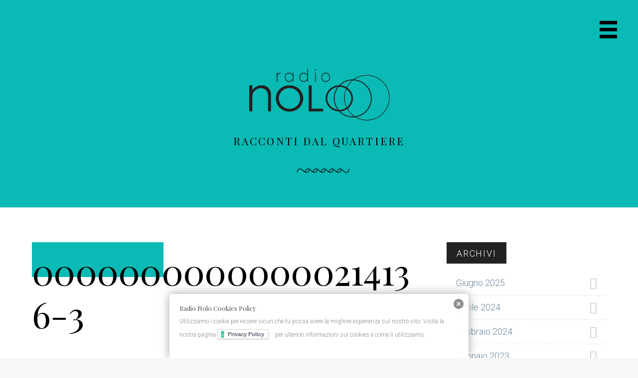

--- FILE ---
content_type: text/html; charset=UTF-8
request_url: https://radionolo.it/podcast/tanta-merda-07-12-febbraio-2019/00000000000000214136-3/
body_size: 16464
content:
<!DOCTYPE html>
<html lang="it-IT">
<head >
<meta charset="UTF-8" />
<meta name="viewport" content="width=device-width, initial-scale=1" />
<meta name='robots' content='index, follow, max-image-preview:large, max-snippet:-1, max-video-preview:-1' />
	<style>img:is([sizes="auto" i], [sizes^="auto," i]) { contain-intrinsic-size: 3000px 1500px }</style>
	
	<!-- This site is optimized with the Yoast SEO plugin v25.6 - https://yoast.com/wordpress/plugins/seo/ -->
	<title>00000000000000214136-3 -</title>
	<link rel="canonical" href="https://radionolo.it/podcast/tanta-merda-07-12-febbraio-2019/00000000000000214136-3/" />
	<meta property="og:locale" content="it_IT" />
	<meta property="og:type" content="article" />
	<meta property="og:title" content="00000000000000214136-3 -" />
	<meta property="og:url" content="https://radionolo.it/podcast/tanta-merda-07-12-febbraio-2019/00000000000000214136-3/" />
	<meta property="article:publisher" content="https://www.facebook.com/radionolo/" />
	<meta property="og:image" content="https://radionolo.it/podcast/tanta-merda-07-12-febbraio-2019/00000000000000214136-3" />
	<meta property="og:image:width" content="600" />
	<meta property="og:image:height" content="600" />
	<meta property="og:image:type" content="image/jpeg" />
	<meta name="twitter:card" content="summary_large_image" />
	<script type="application/ld+json" class="yoast-schema-graph">{"@context":"https://schema.org","@graph":[{"@type":"WebPage","@id":"https://radionolo.it/podcast/tanta-merda-07-12-febbraio-2019/00000000000000214136-3/","url":"https://radionolo.it/podcast/tanta-merda-07-12-febbraio-2019/00000000000000214136-3/","name":"00000000000000214136-3 -","isPartOf":{"@id":"https://radionolo.it/#website"},"primaryImageOfPage":{"@id":"https://radionolo.it/podcast/tanta-merda-07-12-febbraio-2019/00000000000000214136-3/#primaryimage"},"image":{"@id":"https://radionolo.it/podcast/tanta-merda-07-12-febbraio-2019/00000000000000214136-3/#primaryimage"},"thumbnailUrl":"https://radionolo.it/wp-content/uploads/2019/02/00000000000000214136-3.jpg","datePublished":"2019-02-07T12:28:10+00:00","breadcrumb":{"@id":"https://radionolo.it/podcast/tanta-merda-07-12-febbraio-2019/00000000000000214136-3/#breadcrumb"},"inLanguage":"it-IT","potentialAction":[{"@type":"ReadAction","target":["https://radionolo.it/podcast/tanta-merda-07-12-febbraio-2019/00000000000000214136-3/"]}]},{"@type":"ImageObject","inLanguage":"it-IT","@id":"https://radionolo.it/podcast/tanta-merda-07-12-febbraio-2019/00000000000000214136-3/#primaryimage","url":"https://radionolo.it/wp-content/uploads/2019/02/00000000000000214136-3.jpg","contentUrl":"https://radionolo.it/wp-content/uploads/2019/02/00000000000000214136-3.jpg","width":600,"height":600},{"@type":"BreadcrumbList","@id":"https://radionolo.it/podcast/tanta-merda-07-12-febbraio-2019/00000000000000214136-3/#breadcrumb","itemListElement":[{"@type":"ListItem","position":1,"name":"Home","item":"https://radionolo.it/"},{"@type":"ListItem","position":2,"name":"00000000000000214136-3"}]},{"@type":"WebSite","@id":"https://radionolo.it/#website","url":"https://radionolo.it/","name":"","description":"Racconti dal quartiere","publisher":{"@id":"https://radionolo.it/#organization"},"potentialAction":[{"@type":"SearchAction","target":{"@type":"EntryPoint","urlTemplate":"https://radionolo.it/?s={search_term_string}"},"query-input":{"@type":"PropertyValueSpecification","valueRequired":true,"valueName":"search_term_string"}}],"inLanguage":"it-IT"},{"@type":"Organization","@id":"https://radionolo.it/#organization","name":"Radio NoLo","url":"https://radionolo.it/","logo":{"@type":"ImageObject","inLanguage":"it-IT","@id":"https://radionolo.it/#/schema/logo/image/","url":"https://radionolo.it/wp-content/uploads/2017/12/cropped-cropped-Logo-Transparente-RN-full-1.png","contentUrl":"https://radionolo.it/wp-content/uploads/2017/12/cropped-cropped-Logo-Transparente-RN-full-1.png","width":240,"height":93,"caption":"Radio NoLo"},"image":{"@id":"https://radionolo.it/#/schema/logo/image/"},"sameAs":["https://www.facebook.com/radionolo/"]}]}</script>
	<!-- / Yoast SEO plugin. -->


<link rel='dns-prefetch' href='//fonts.googleapis.com' />
<link rel="alternate" type="application/rss+xml" title=" &raquo; Feed" href="https://radionolo.it/feed/" />
<link rel="alternate" type="application/rss+xml" title=" &raquo; Feed dei commenti" href="https://radionolo.it/comments/feed/" />
<link rel="alternate" type="application/rss+xml" title=" &raquo; 00000000000000214136-3 Feed dei commenti" href="https://radionolo.it/podcast/tanta-merda-07-12-febbraio-2019/00000000000000214136-3/feed/" />
<script type="text/javascript">
/* <![CDATA[ */
window._wpemojiSettings = {"baseUrl":"https:\/\/s.w.org\/images\/core\/emoji\/16.0.1\/72x72\/","ext":".png","svgUrl":"https:\/\/s.w.org\/images\/core\/emoji\/16.0.1\/svg\/","svgExt":".svg","source":{"concatemoji":"https:\/\/radionolo.it\/wp-includes\/js\/wp-emoji-release.min.js?ver=6.8.3"}};
/*! This file is auto-generated */
!function(s,n){var o,i,e;function c(e){try{var t={supportTests:e,timestamp:(new Date).valueOf()};sessionStorage.setItem(o,JSON.stringify(t))}catch(e){}}function p(e,t,n){e.clearRect(0,0,e.canvas.width,e.canvas.height),e.fillText(t,0,0);var t=new Uint32Array(e.getImageData(0,0,e.canvas.width,e.canvas.height).data),a=(e.clearRect(0,0,e.canvas.width,e.canvas.height),e.fillText(n,0,0),new Uint32Array(e.getImageData(0,0,e.canvas.width,e.canvas.height).data));return t.every(function(e,t){return e===a[t]})}function u(e,t){e.clearRect(0,0,e.canvas.width,e.canvas.height),e.fillText(t,0,0);for(var n=e.getImageData(16,16,1,1),a=0;a<n.data.length;a++)if(0!==n.data[a])return!1;return!0}function f(e,t,n,a){switch(t){case"flag":return n(e,"\ud83c\udff3\ufe0f\u200d\u26a7\ufe0f","\ud83c\udff3\ufe0f\u200b\u26a7\ufe0f")?!1:!n(e,"\ud83c\udde8\ud83c\uddf6","\ud83c\udde8\u200b\ud83c\uddf6")&&!n(e,"\ud83c\udff4\udb40\udc67\udb40\udc62\udb40\udc65\udb40\udc6e\udb40\udc67\udb40\udc7f","\ud83c\udff4\u200b\udb40\udc67\u200b\udb40\udc62\u200b\udb40\udc65\u200b\udb40\udc6e\u200b\udb40\udc67\u200b\udb40\udc7f");case"emoji":return!a(e,"\ud83e\udedf")}return!1}function g(e,t,n,a){var r="undefined"!=typeof WorkerGlobalScope&&self instanceof WorkerGlobalScope?new OffscreenCanvas(300,150):s.createElement("canvas"),o=r.getContext("2d",{willReadFrequently:!0}),i=(o.textBaseline="top",o.font="600 32px Arial",{});return e.forEach(function(e){i[e]=t(o,e,n,a)}),i}function t(e){var t=s.createElement("script");t.src=e,t.defer=!0,s.head.appendChild(t)}"undefined"!=typeof Promise&&(o="wpEmojiSettingsSupports",i=["flag","emoji"],n.supports={everything:!0,everythingExceptFlag:!0},e=new Promise(function(e){s.addEventListener("DOMContentLoaded",e,{once:!0})}),new Promise(function(t){var n=function(){try{var e=JSON.parse(sessionStorage.getItem(o));if("object"==typeof e&&"number"==typeof e.timestamp&&(new Date).valueOf()<e.timestamp+604800&&"object"==typeof e.supportTests)return e.supportTests}catch(e){}return null}();if(!n){if("undefined"!=typeof Worker&&"undefined"!=typeof OffscreenCanvas&&"undefined"!=typeof URL&&URL.createObjectURL&&"undefined"!=typeof Blob)try{var e="postMessage("+g.toString()+"("+[JSON.stringify(i),f.toString(),p.toString(),u.toString()].join(",")+"));",a=new Blob([e],{type:"text/javascript"}),r=new Worker(URL.createObjectURL(a),{name:"wpTestEmojiSupports"});return void(r.onmessage=function(e){c(n=e.data),r.terminate(),t(n)})}catch(e){}c(n=g(i,f,p,u))}t(n)}).then(function(e){for(var t in e)n.supports[t]=e[t],n.supports.everything=n.supports.everything&&n.supports[t],"flag"!==t&&(n.supports.everythingExceptFlag=n.supports.everythingExceptFlag&&n.supports[t]);n.supports.everythingExceptFlag=n.supports.everythingExceptFlag&&!n.supports.flag,n.DOMReady=!1,n.readyCallback=function(){n.DOMReady=!0}}).then(function(){return e}).then(function(){var e;n.supports.everything||(n.readyCallback(),(e=n.source||{}).concatemoji?t(e.concatemoji):e.wpemoji&&e.twemoji&&(t(e.twemoji),t(e.wpemoji)))}))}((window,document),window._wpemojiSettings);
/* ]]> */
</script>
<link rel='stylesheet' id='milan-pro-css' href='https://radionolo.it/wp-content/themes/radionolo/style.css?ver=1.2.2' type='text/css' media='all' />
<style id='milan-pro-inline-css' type='text/css'>

		.site-header,
		.single .entry-title:before,
		.page .entry-title:before,
		.comment-reply-title,
        .archive .archive-title:before {
			background-color: #0abab5;
		}

		.archive-pagination a,
		.site-main #infinite-handle span button,
		.site-main #infinite-handle span button:hover,
		.site-main #infinite-handle span button:focus,
		.archive-pagination a:before,
		#infinite-handle button:before,
		.main-navigation a,
		.byline a,
		.cat-links a,
		.entry-content a,
		.featured-primary .entry-excerpt a,
		.post-navigation .nav-links a,
		.comment-navigation a,
		.comment-content a,
		.comment-form a,
		.comment-author span[itemprop="name"] a,
		.widget a,
		.site-footer p a,
		.breadcrumb a,
		.featured-row {
			border-color: #0abab5;
		}
		

		.site-header {
			background-image: url( '' );
		}
</style>
<style id='wp-emoji-styles-inline-css' type='text/css'>

	img.wp-smiley, img.emoji {
		display: inline !important;
		border: none !important;
		box-shadow: none !important;
		height: 1em !important;
		width: 1em !important;
		margin: 0 0.07em !important;
		vertical-align: -0.1em !important;
		background: none !important;
		padding: 0 !important;
	}
</style>
<link rel='stylesheet' id='wp-block-library-css' href='https://radionolo.it/wp-includes/css/dist/block-library/style.min.css?ver=6.8.3' type='text/css' media='all' />
<style id='classic-theme-styles-inline-css' type='text/css'>
/*! This file is auto-generated */
.wp-block-button__link{color:#fff;background-color:#32373c;border-radius:9999px;box-shadow:none;text-decoration:none;padding:calc(.667em + 2px) calc(1.333em + 2px);font-size:1.125em}.wp-block-file__button{background:#32373c;color:#fff;text-decoration:none}
</style>
<style id='global-styles-inline-css' type='text/css'>
:root{--wp--preset--aspect-ratio--square: 1;--wp--preset--aspect-ratio--4-3: 4/3;--wp--preset--aspect-ratio--3-4: 3/4;--wp--preset--aspect-ratio--3-2: 3/2;--wp--preset--aspect-ratio--2-3: 2/3;--wp--preset--aspect-ratio--16-9: 16/9;--wp--preset--aspect-ratio--9-16: 9/16;--wp--preset--color--black: #000000;--wp--preset--color--cyan-bluish-gray: #abb8c3;--wp--preset--color--white: #ffffff;--wp--preset--color--pale-pink: #f78da7;--wp--preset--color--vivid-red: #cf2e2e;--wp--preset--color--luminous-vivid-orange: #ff6900;--wp--preset--color--luminous-vivid-amber: #fcb900;--wp--preset--color--light-green-cyan: #7bdcb5;--wp--preset--color--vivid-green-cyan: #00d084;--wp--preset--color--pale-cyan-blue: #8ed1fc;--wp--preset--color--vivid-cyan-blue: #0693e3;--wp--preset--color--vivid-purple: #9b51e0;--wp--preset--gradient--vivid-cyan-blue-to-vivid-purple: linear-gradient(135deg,rgba(6,147,227,1) 0%,rgb(155,81,224) 100%);--wp--preset--gradient--light-green-cyan-to-vivid-green-cyan: linear-gradient(135deg,rgb(122,220,180) 0%,rgb(0,208,130) 100%);--wp--preset--gradient--luminous-vivid-amber-to-luminous-vivid-orange: linear-gradient(135deg,rgba(252,185,0,1) 0%,rgba(255,105,0,1) 100%);--wp--preset--gradient--luminous-vivid-orange-to-vivid-red: linear-gradient(135deg,rgba(255,105,0,1) 0%,rgb(207,46,46) 100%);--wp--preset--gradient--very-light-gray-to-cyan-bluish-gray: linear-gradient(135deg,rgb(238,238,238) 0%,rgb(169,184,195) 100%);--wp--preset--gradient--cool-to-warm-spectrum: linear-gradient(135deg,rgb(74,234,220) 0%,rgb(151,120,209) 20%,rgb(207,42,186) 40%,rgb(238,44,130) 60%,rgb(251,105,98) 80%,rgb(254,248,76) 100%);--wp--preset--gradient--blush-light-purple: linear-gradient(135deg,rgb(255,206,236) 0%,rgb(152,150,240) 100%);--wp--preset--gradient--blush-bordeaux: linear-gradient(135deg,rgb(254,205,165) 0%,rgb(254,45,45) 50%,rgb(107,0,62) 100%);--wp--preset--gradient--luminous-dusk: linear-gradient(135deg,rgb(255,203,112) 0%,rgb(199,81,192) 50%,rgb(65,88,208) 100%);--wp--preset--gradient--pale-ocean: linear-gradient(135deg,rgb(255,245,203) 0%,rgb(182,227,212) 50%,rgb(51,167,181) 100%);--wp--preset--gradient--electric-grass: linear-gradient(135deg,rgb(202,248,128) 0%,rgb(113,206,126) 100%);--wp--preset--gradient--midnight: linear-gradient(135deg,rgb(2,3,129) 0%,rgb(40,116,252) 100%);--wp--preset--font-size--small: 13px;--wp--preset--font-size--medium: 20px;--wp--preset--font-size--large: 36px;--wp--preset--font-size--x-large: 42px;--wp--preset--spacing--20: 0.44rem;--wp--preset--spacing--30: 0.67rem;--wp--preset--spacing--40: 1rem;--wp--preset--spacing--50: 1.5rem;--wp--preset--spacing--60: 2.25rem;--wp--preset--spacing--70: 3.38rem;--wp--preset--spacing--80: 5.06rem;--wp--preset--shadow--natural: 6px 6px 9px rgba(0, 0, 0, 0.2);--wp--preset--shadow--deep: 12px 12px 50px rgba(0, 0, 0, 0.4);--wp--preset--shadow--sharp: 6px 6px 0px rgba(0, 0, 0, 0.2);--wp--preset--shadow--outlined: 6px 6px 0px -3px rgba(255, 255, 255, 1), 6px 6px rgba(0, 0, 0, 1);--wp--preset--shadow--crisp: 6px 6px 0px rgba(0, 0, 0, 1);}:where(.is-layout-flex){gap: 0.5em;}:where(.is-layout-grid){gap: 0.5em;}body .is-layout-flex{display: flex;}.is-layout-flex{flex-wrap: wrap;align-items: center;}.is-layout-flex > :is(*, div){margin: 0;}body .is-layout-grid{display: grid;}.is-layout-grid > :is(*, div){margin: 0;}:where(.wp-block-columns.is-layout-flex){gap: 2em;}:where(.wp-block-columns.is-layout-grid){gap: 2em;}:where(.wp-block-post-template.is-layout-flex){gap: 1.25em;}:where(.wp-block-post-template.is-layout-grid){gap: 1.25em;}.has-black-color{color: var(--wp--preset--color--black) !important;}.has-cyan-bluish-gray-color{color: var(--wp--preset--color--cyan-bluish-gray) !important;}.has-white-color{color: var(--wp--preset--color--white) !important;}.has-pale-pink-color{color: var(--wp--preset--color--pale-pink) !important;}.has-vivid-red-color{color: var(--wp--preset--color--vivid-red) !important;}.has-luminous-vivid-orange-color{color: var(--wp--preset--color--luminous-vivid-orange) !important;}.has-luminous-vivid-amber-color{color: var(--wp--preset--color--luminous-vivid-amber) !important;}.has-light-green-cyan-color{color: var(--wp--preset--color--light-green-cyan) !important;}.has-vivid-green-cyan-color{color: var(--wp--preset--color--vivid-green-cyan) !important;}.has-pale-cyan-blue-color{color: var(--wp--preset--color--pale-cyan-blue) !important;}.has-vivid-cyan-blue-color{color: var(--wp--preset--color--vivid-cyan-blue) !important;}.has-vivid-purple-color{color: var(--wp--preset--color--vivid-purple) !important;}.has-black-background-color{background-color: var(--wp--preset--color--black) !important;}.has-cyan-bluish-gray-background-color{background-color: var(--wp--preset--color--cyan-bluish-gray) !important;}.has-white-background-color{background-color: var(--wp--preset--color--white) !important;}.has-pale-pink-background-color{background-color: var(--wp--preset--color--pale-pink) !important;}.has-vivid-red-background-color{background-color: var(--wp--preset--color--vivid-red) !important;}.has-luminous-vivid-orange-background-color{background-color: var(--wp--preset--color--luminous-vivid-orange) !important;}.has-luminous-vivid-amber-background-color{background-color: var(--wp--preset--color--luminous-vivid-amber) !important;}.has-light-green-cyan-background-color{background-color: var(--wp--preset--color--light-green-cyan) !important;}.has-vivid-green-cyan-background-color{background-color: var(--wp--preset--color--vivid-green-cyan) !important;}.has-pale-cyan-blue-background-color{background-color: var(--wp--preset--color--pale-cyan-blue) !important;}.has-vivid-cyan-blue-background-color{background-color: var(--wp--preset--color--vivid-cyan-blue) !important;}.has-vivid-purple-background-color{background-color: var(--wp--preset--color--vivid-purple) !important;}.has-black-border-color{border-color: var(--wp--preset--color--black) !important;}.has-cyan-bluish-gray-border-color{border-color: var(--wp--preset--color--cyan-bluish-gray) !important;}.has-white-border-color{border-color: var(--wp--preset--color--white) !important;}.has-pale-pink-border-color{border-color: var(--wp--preset--color--pale-pink) !important;}.has-vivid-red-border-color{border-color: var(--wp--preset--color--vivid-red) !important;}.has-luminous-vivid-orange-border-color{border-color: var(--wp--preset--color--luminous-vivid-orange) !important;}.has-luminous-vivid-amber-border-color{border-color: var(--wp--preset--color--luminous-vivid-amber) !important;}.has-light-green-cyan-border-color{border-color: var(--wp--preset--color--light-green-cyan) !important;}.has-vivid-green-cyan-border-color{border-color: var(--wp--preset--color--vivid-green-cyan) !important;}.has-pale-cyan-blue-border-color{border-color: var(--wp--preset--color--pale-cyan-blue) !important;}.has-vivid-cyan-blue-border-color{border-color: var(--wp--preset--color--vivid-cyan-blue) !important;}.has-vivid-purple-border-color{border-color: var(--wp--preset--color--vivid-purple) !important;}.has-vivid-cyan-blue-to-vivid-purple-gradient-background{background: var(--wp--preset--gradient--vivid-cyan-blue-to-vivid-purple) !important;}.has-light-green-cyan-to-vivid-green-cyan-gradient-background{background: var(--wp--preset--gradient--light-green-cyan-to-vivid-green-cyan) !important;}.has-luminous-vivid-amber-to-luminous-vivid-orange-gradient-background{background: var(--wp--preset--gradient--luminous-vivid-amber-to-luminous-vivid-orange) !important;}.has-luminous-vivid-orange-to-vivid-red-gradient-background{background: var(--wp--preset--gradient--luminous-vivid-orange-to-vivid-red) !important;}.has-very-light-gray-to-cyan-bluish-gray-gradient-background{background: var(--wp--preset--gradient--very-light-gray-to-cyan-bluish-gray) !important;}.has-cool-to-warm-spectrum-gradient-background{background: var(--wp--preset--gradient--cool-to-warm-spectrum) !important;}.has-blush-light-purple-gradient-background{background: var(--wp--preset--gradient--blush-light-purple) !important;}.has-blush-bordeaux-gradient-background{background: var(--wp--preset--gradient--blush-bordeaux) !important;}.has-luminous-dusk-gradient-background{background: var(--wp--preset--gradient--luminous-dusk) !important;}.has-pale-ocean-gradient-background{background: var(--wp--preset--gradient--pale-ocean) !important;}.has-electric-grass-gradient-background{background: var(--wp--preset--gradient--electric-grass) !important;}.has-midnight-gradient-background{background: var(--wp--preset--gradient--midnight) !important;}.has-small-font-size{font-size: var(--wp--preset--font-size--small) !important;}.has-medium-font-size{font-size: var(--wp--preset--font-size--medium) !important;}.has-large-font-size{font-size: var(--wp--preset--font-size--large) !important;}.has-x-large-font-size{font-size: var(--wp--preset--font-size--x-large) !important;}
:where(.wp-block-post-template.is-layout-flex){gap: 1.25em;}:where(.wp-block-post-template.is-layout-grid){gap: 1.25em;}
:where(.wp-block-columns.is-layout-flex){gap: 2em;}:where(.wp-block-columns.is-layout-grid){gap: 2em;}
:root :where(.wp-block-pullquote){font-size: 1.5em;line-height: 1.6;}
</style>
<link rel='stylesheet' id='contact-form-7-css' href='https://radionolo.it/wp-content/plugins/contact-form-7/includes/css/styles.css?ver=6.1' type='text/css' media='all' />
<link rel='stylesheet' id='SFSImainCss-css' href='https://radionolo.it/wp-content/plugins/ultimate-social-media-icons/css/sfsi-style.css?ver=2.9.5' type='text/css' media='all' />
<link rel='stylesheet' id='yop-public-css' href='https://radionolo.it/wp-content/plugins/yop-poll/public/assets/css/yop-poll-public-6.5.37.css?ver=6.8.3' type='text/css' media='all' />
<link rel='stylesheet' id='google-fonts-css' href='//fonts.googleapis.com/css?family=Playfair+Display%3A400%2C400italic%2C700%2C700italic%7CRoboto%3A100%2C300italic%2C300%2C400italic%2C500%2C700%2C700italic&#038;ver=1.2.2' type='text/css' media='all' />
<link rel='stylesheet' id='font-awesome-v4shim-css' href='https://radionolo.it/wp-content/plugins/types/vendor/toolset/toolset-common/res/lib/font-awesome/css/v4-shims.css?ver=5.13.0' type='text/css' media='screen' />
<link rel='stylesheet' id='font-awesome-css' href='https://radionolo.it/wp-content/plugins/types/vendor/toolset/toolset-common/res/lib/font-awesome/css/all.css?ver=5.13.0' type='text/css' media='screen' />
<link rel='stylesheet' id='plyr-css-css' href='https://radionolo.it/wp-content/themes/radionolo/css/plyr.css?ver=6.8.3' type='text/css' media='all' />
<link rel='stylesheet' id='plyr-css_2-css' href='https://radionolo.it/wp-content/themes/radionolo/css/plyr_radionolo.css?ver=6.8.3' type='text/css' media='all' />
<script type="text/javascript" src="https://radionolo.it/wp-includes/js/jquery/jquery.min.js?ver=3.7.1" id="jquery-core-js"></script>
<script type="text/javascript" src="https://radionolo.it/wp-includes/js/jquery/jquery-migrate.min.js?ver=3.4.1" id="jquery-migrate-js"></script>
<script type="text/javascript" id="yop-public-js-extra">
/* <![CDATA[ */
var objectL10n = {"yopPollParams":{"urlParams":{"ajax":"https:\/\/radionolo.it\/wp-admin\/admin-ajax.php","wpLogin":"https:\/\/radionolo.it\/wp-login.php?redirect_to=https%3A%2F%2Fradionolo.it%2Fwp-admin%2Fadmin-ajax.php%3Faction%3Dyop_poll_record_wordpress_vote"},"apiParams":{"reCaptcha":{"siteKey":""},"reCaptchaV2Invisible":{"siteKey":""},"reCaptchaV3":{"siteKey":""},"hCaptcha":{"siteKey":""},"cloudflareTurnstile":{"siteKey":""}},"captchaParams":{"imgPath":"https:\/\/radionolo.it\/wp-content\/plugins\/yop-poll\/public\/assets\/img\/","url":"https:\/\/radionolo.it\/wp-content\/plugins\/yop-poll\/app.php","accessibilityAlt":"Sound icon","accessibilityTitle":"Accessibility option: listen to a question and answer it!","accessibilityDescription":"Type below the <strong>answer<\/strong> to what you hear. Numbers or words:","explanation":"Click or touch the <strong>ANSWER<\/strong>","refreshAlt":"Refresh\/reload icon","refreshTitle":"Refresh\/reload: get new images and accessibility option!"},"voteParams":{"invalidPoll":"Invalid Poll","noAnswersSelected":"No answer selected","minAnswersRequired":"At least {min_answers_allowed} answer(s) required","maxAnswersRequired":"A max of {max_answers_allowed} answer(s) accepted","noAnswerForOther":"No other answer entered","noValueForCustomField":"{custom_field_name} is required","tooManyCharsForCustomField":"Text for {custom_field_name} is too long","consentNotChecked":"You must agree to our terms and conditions","noCaptchaSelected":"Captcha is required","thankYou":"Thank you for your vote"},"resultsParams":{"singleVote":"vote","multipleVotes":"votes","singleAnswer":"answer","multipleAnswers":"answers"}}};
/* ]]> */
</script>
<script type="text/javascript" src="https://radionolo.it/wp-content/plugins/yop-poll/public/assets/js/yop-poll-public-6.5.37.min.js?ver=6.8.3" id="yop-public-js"></script>
<script type="text/javascript" src="https://radionolo.it/wp-content/themes/radionolo/js/main.js?ver=1.2.2" id="milan-js"></script>
<script type="text/javascript" src="https://radionolo.it/wp-content/themes/radionolo/js/plyr.polyfilled.js?ver=1.2.2" id="plyr-js"></script>
<script type="text/javascript" src="https://radionolo.it/wp-content/themes/radionolo/js/plyr_radionolo.js?ver=1.2.2" id="plyr-radionolo-js"></script>
<link rel="https://api.w.org/" href="https://radionolo.it/wp-json/" /><link rel="alternate" title="JSON" type="application/json" href="https://radionolo.it/wp-json/wp/v2/media/4906" /><link rel="EditURI" type="application/rsd+xml" title="RSD" href="https://radionolo.it/xmlrpc.php?rsd" />
<meta name="generator" content="WordPress 6.8.3" />
<link rel='shortlink' href='https://radionolo.it/?p=4906' />
<link rel="alternate" title="oEmbed (JSON)" type="application/json+oembed" href="https://radionolo.it/wp-json/oembed/1.0/embed?url=https%3A%2F%2Fradionolo.it%2Fpodcast%2Ftanta-merda-07-12-febbraio-2019%2F00000000000000214136-3%2F" />
<link rel="alternate" title="oEmbed (XML)" type="text/xml+oembed" href="https://radionolo.it/wp-json/oembed/1.0/embed?url=https%3A%2F%2Fradionolo.it%2Fpodcast%2Ftanta-merda-07-12-febbraio-2019%2F00000000000000214136-3%2F&#038;format=xml" />
<style type="text/css" media="screen">
  #cookie-law {  
  position: fixed;
  bottom: 0px;
  width: 100%;
  left: 0;
  right: 0;
  text-align: center;
  z-index:9999; 
}


#cookie-law > div {  
  background:#fff; 
  opacity:0.95; 
  width:75% !important;
  padding:20px;
  max-width: 600px;
  margin:auto;
  display: inline-block;
  text-align: left !important;
  border-radius:5px 5px 0 0;
  -moz-border-radius:5px 5px 0 0;
  -webkit-border-radius:5px 5px 0 0;
  -o-border-radius:5px 5px 0 0;
  box-shadow: 0px 0px 20px #A1A1A1;
  -webkit-box-shadow: 0px 0px 20px #A1A1A1;
  -moz-box-shadow: 0px 0px 20px #A1A1A1;
  -o-box-shadow: 0px 0px 20px #A1A1A1; 
  position:relative;
}

#cookie-law h4 { padding: 0 !important; margin:0 0 8px !important; text-align:left !important; font-size:13px !important; color:#444; 
}
#cookie-law p { padding: 0 !important; margin:0 !important; text-align:left !important; font-size:12px !important; line-height: 18px !important; color:#888;
}

a.close-cookie-banner {
  position: absolute;
  top:0px;
  right:0px;
  margin:10px;
  display:block;
  width:20px;
  height:20px;
  background:url(https://radionolo.it/wp-content/plugins/creare-eu-cookie-law-banner/images/close.png) no-repeat;
  background-size: 20px !important;
}

a.close-cookie-banner span {
  display:none !important;
}
#cookie-law span.i-frame{
  position: relative;
  top: 7px;
}
#cookie-law iframe body{ }
#cookie-law a.iubenda-embed{}</style>
 <meta name="follow.[base64]" content="VRjVL6y6ZzP3NuljgeGw"/><!-- Analytics by WP Statistics - https://wp-statistics.com -->
<link rel="pingback" href="https://radionolo.it/xmlrpc.php" />
<style type="text/css">.recentcomments a{display:inline !important;padding:0 !important;margin:0 !important;}</style><link rel="icon" href="https://radionolo.it/wp-content/uploads/2017/12/cropped-Solo-Eco-32x32.png" sizes="32x32" />
<link rel="icon" href="https://radionolo.it/wp-content/uploads/2017/12/cropped-Solo-Eco-192x192.png" sizes="192x192" />
<link rel="apple-touch-icon" href="https://radionolo.it/wp-content/uploads/2017/12/cropped-Solo-Eco-180x180.png" />
<meta name="msapplication-TileImage" content="https://radionolo.it/wp-content/uploads/2017/12/cropped-Solo-Eco-270x270.png" />
		<style type="text/css" id="wp-custom-css">
			.single .entry-content,
		#author,
		#email,
		#url,
		#comment {
			width: 100%;
		}
article img:not(.emoji):not(.no-100) {
    /*width: 100%;*/
}
a.no-border {
    border: none;
}
.archive-pagination a, .site-main #infinite-handle span button, .site-main #infinite-handle span button:hover, .site-main #infinite-handle span button:focus, .archive-pagination a:before, #infinite-handle button:before, .main-navigation a, .byline a, .cat-links a, .entry-content a, .featured-primary .entry-excerpt a, .post-navigation .nav-links a, .comment-navigation a, .comment-content a, .comment-form a, .comment-author span[itemprop="name"] a, .widget a, .site-footer p a, .breadcrumb a, .featured-row, .sannolo a, .casa-nolo a, .break-down a, .soundlab a, .post-type-archive-sannolo a, .post-type-archive-casa-nolo a, .post-type-archive-break-down a, .post-type-archive-soundlab a
{
	/*color: rgb(197, 161, 196);*/
	/*color: #dd9933;*/
	/*color: #c5a1c4;*/
	/*color: #95d2cd;*/
	color: #66839a;
}
.archive-pagination a, .site-main #infinite-handle span button, .site-main #infinite-handle span button:hover, .site-main #infinite-handle span button:focus, .archive-pagination a:before, #infinite-handle button:before, .main-navigation a, .byline a, .cat-links a, .entry-content a, .featured-primary .entry-excerpt a, .post-navigation .nav-links a, .comment-navigation a, .comment-content a, .comment-form a, .comment-author span[itemprop="name"] a, .widget a, .site-footer p a, .breadcrumb a, .featured-row, .sannolo a, .post-type-archive-sannolo a, .casa-nolo a, .post-type-archive-casa-nolo a, .break-down a, .post-type-archive-break-down a, .soundlab a, .post-type-archive-soundlab a {
	border-color: #66839a;
}
.single .entry-content, .page .entry-content, .error404 .entry-content p {
    font-size: 16px;
}
.blog .content .entry-content, .search-results .content .entry-content{
	font-size: 16px;
}
.content .entry-meta > span:before, .content .entry-time:before{
	display: inline-block;
	font-family: FontAwesome;
	font-style: normal;
	font-variant: normal;
	font-weight: normal;
	text-rendering: auto;
	-moz-osx-font-smoothing: grayscale;
	-webkit-font-smoothing: antialiased;
}

.content .entry-meta{
	font-size: 12px;
	letter-spacing: 0.1em;
	line-height: 1;
	text-transform: uppercase;
}

.content .entry-meta > span, .content .entry-time{
	display: inline-block;
	padding-left: 17px;
	position: relative;
	margin-top: 5px;
}
.content .entry-meta > span.cat-links{
	padding-left: 0px;
}

.content .entry-meta span:before, .content .entry-time:before{
	position: absolute;
	left: 0;
	top: 0;
}

.content .entry-meta{
	color: #888;
}

.content .entry-meta, .content .entry-time{
	display: block;
}
body.post-type-archive-podcast .content .entry-meta, body.post-type-archive-redazione .content .entry-meta, body.tax-ruolo-redanolers .content .entry-meta, body.post-type-archive-podcast .content .entry-time{
	display: inline-block;
}

body.post-type-archive-sannolo .content .entry-meta, body.post-type-archive-sannolo .content .entry-time{
	display: inline-block;
}
body.post-type-archive-casa-nolo .content .entry-meta, body.post-type-archive-casa-nolo .content .entry-time{
	display: inline-block;
}
body.post-type-archive-break-down .content .entry-meta, body.post-type-archive-break-down .content .entry-time{
	display: inline-block;
}
body.post-type-archive-soundlab .content .entry-meta, body.post-type-archive-soundlab .content .entry-time{
	display: inline-block;
}

.content .entry-time:before{
	content: "\f017";
}

.content .entry-author:before{
	content: "\f007";
}

.content .entry-author-link{
	color: #888;
}

.content .entry-author-link:hover{
	color: #000;
}

.cat-links, .post-categories li{
	display: inline;
}
.single-post .single .entry-header {
    padding-bottom: 15px;
}

h1 {
	/*font-size: 72px !important;*/
}

.grid .entry{
	margin-bottom: 0px;
	padding: 16px 16px 0 0;
}
.single article img.wp-post-image{
	width: 100%;
	margin-bottom: 15px;
}
.post-type-archive-podcast .content .has-post-thumbnail .article-content, .post-type-archive-podcast .search-results .content .has-post-thumbnail .article-content{
	width: 100%;
}
.post-type-archive-podcast article header h2{
	font-size:16px !important;
	margin: 0 !important;
	min-height: 81px;
}

.post-type-archive-redazione .content .has-post-thumbnail .article-content, .post-type-archive-redazione .search-results .content .has-post-thumbnail .article-content{
	width: 100%;
}

.tax-ruolo-redanolers .content .has-post-thumbnail .article-content, .tax-ruolo-redanolers .search-results .content .has-post-thumbnail .article-content{
	width: 100%;
}
.post-type-archive-redazione article header h2, .tax-ruolo-redanolers article header h2{
	font-size:16px !important;
	margin: 0 !important;
	/*min-height: 81px;*/
}
.program-title{
	text-transform: uppercase;
  font-size: 12px;
  font-weight: bold;
}
.site-title{
	margin: 0px;
}

.tags-links ul{
	padding: 0 0 0 0;
}
article img.original-width{
	width: inherit;
}

.post-type-archive-sannolo .content .has-post-thumbnail .article-content, .post-type-archive-sannolo .search-results .content .has-post-thumbnail .article-content{
	width: 100%;
}
.post-type-archive-casa-nolo .content .has-post-thumbnail .article-content, .post-type-archive-casa-nolo .search-results .content .has-post-thumbnail .article-content{
	width: 100%;
}
.post-type-archive-break-down .content .has-post-thumbnail .article-content, .post-type-archive-break-down .search-results .content .has-post-thumbnail .article-content{
	width: 100%;
}
.post-type-archive-soundlab .content .has-post-thumbnail .article-content, .post-type-archive-soundlab .search-results .content .has-post-thumbnail .article-content{
	width: 100%;
}
.post-type-archive-sannolo article header h2, .post-type-archive-casa-nolo article header h2, .post-type-archive-break-down article header h2, .post-type-archive-soundlab article header h2{
	font-size:16px !important;
	margin: 0 !important;
	min-height: 81px;
}

.post-type-archive-sannolo .content .wp-post-image, .post-type-archive-casa-nolo .content .wp-post-image, .post-type-archive-break-down .content .wp-post-image, .post-type-archive-soundlab .content .wp-post-image{
	float: none;
}
.sannolo-area, .casa-nolo-area, .break-down-area, .soundlab-area{
	margin-bottom: 50px;
}
.featured-content a {
  color: #000;
  text-decoration: none;
	border-bottom: none;
}

.featured-content.featured-primary a {
  color: #ffffff;
}
body.post-type-archive-redazione .grid .entry-meta, body.tax-ruolo-redanolers .grid .entry-meta {
    margin: 0px auto 0;
    height: 30px;
    top: auto;
	  width: 95%;
    font-size: 10px;
	  overflow: hidden;
}

body.post-type-archive-redazione .grid .entry-title, body.tax-ruolo-redanolers .grid .entry-title {
    margin: 0px;
}
@media (min-width: 1001px) {
	body.post-type-archive-redazione .grid .entry, body.tax-ruolo-redanolers .grid .entry{
		width: 25%;
	}
}

@media (max-width: 1000px) {
	body.post-type-archive-redazione .grid .entry, body.tax-ruolo-redanolers .grid .entry{
		width: 33.33333%;
	}
}

@media (max-width: 800px) {
	body.post-type-archive-redazione .grid .entry, body.tax-ruolo-redanolers .grid .entry{
		width: 50%;
	}
}

@media (max-width: 600px) {
	body.post-type-archive-redazione .grid .entry, body.tax-ruolo-redanolers .grid .entry{
		width: 100%;
	}
}		</style>
		</head>
<body class="attachment wp-singular attachment-template-default single single-attachment postid-4906 attachmentid-4906 attachment-jpeg wp-custom-logo wp-theme-genesis wp-child-theme-radionolo sfsi_actvite_theme_flat metaslider-plugin custom-header header-full-width content-sidebar genesis-breadcrumbs-hidden genesis-footer-widgets-hidden"><div class="site-container"><ul class="genesis-skip-link"><li><a href="#genesis-nav-primary" class="screen-reader-shortcut"> Passa alla navigazione primaria</a></li><li><a href="#genesis-content" class="screen-reader-shortcut"> Passa al contenuto principale</a></li><li><a href="#genesis-sidebar-primary" class="screen-reader-shortcut"> Passa alla barra laterale primaria</a></li></ul><header class="site-header"><div class="wrap"><div class="title-area"><p class="site-title"><a href="https://radionolo.it/"><img src="/wp-content/uploads/2017/12/Logo-Transparente-RN-full.png" width="300" /></a></p><p class="site-description">Racconti dal quartiere</p></div>	<button id="menu-toggle" class="menu-toggle" aria-controls="primary-menu" aria-expanded="false"><span class="screen-reader-text">Primary Navigation Menu</span></button>
</div></header>	<div id="slide-menu" class="slide-menu">
		<a href="https://radionolo.it/" class="custom-logo-link" rel="home"><img width="240" height="93" src="https://radionolo.it/wp-content/uploads/2017/12/cropped-cropped-Logo-Transparente-RN-full-1.png" class="custom-logo" alt="" decoding="async" /></a>		<nav id="site-navigation" class="main-navigation" role="navigation">
			<div class="menu-menu-container"><ul id="primary-menu" class="menu"><li id="menu-item-93" class="menu-item menu-item-type-custom menu-item-object-custom menu-item-home menu-item-93"><a href="https://radionolo.it/">Home</a></li>
<li id="menu-item-479" class="menu-item menu-item-type-post_type menu-item-object-page menu-item-479"><a href="https://radionolo.it/chi-siamo/">Chi siamo</a></li>
<li id="menu-item-2331" class="menu-item menu-item-type-custom menu-item-object-custom menu-item-2331"><a href="/redazione">Redazione</a></li>
<li id="menu-item-267" class="menu-item menu-item-type-custom menu-item-object-custom menu-item-has-children menu-item-267"><a href="#">Programmi</a>
<ul class="sub-menu">
	<li id="menu-item-23805" class="menu-item menu-item-type-post_type menu-item-object-palinsesto menu-item-23805"><a href="https://radionolo.it/palinsesto/alle-sei-di-sera-trasmissione-musicale/">Alle sei di sera</a></li>
	<li id="menu-item-24297" class="menu-item menu-item-type-post_type menu-item-object-palinsesto menu-item-24297"><a href="https://radionolo.it/palinsesto/casannolo-2/">CasanNoLo</a></li>
	<li id="menu-item-6463" class="menu-item menu-item-type-post_type menu-item-object-palinsesto menu-item-6463"><a href="https://radionolo.it/palinsesto/all-you-can-stream/">All You Can Stream</a></li>
	<li id="menu-item-22754" class="menu-item menu-item-type-post_type menu-item-object-palinsesto menu-item-22754"><a href="https://radionolo.it/palinsesto/goldenolo/">GoldeNolo</a></li>
	<li id="menu-item-7501" class="menu-item menu-item-type-post_type menu-item-object-palinsesto menu-item-7501"><a href="https://radionolo.it/palinsesto/house-of-nolo/">House of NoLo</a></li>
	<li id="menu-item-8637" class="menu-item menu-item-type-post_type menu-item-object-palinsesto menu-item-8637"><a href="https://radionolo.it/palinsesto/musica-da-cani/">Musica… da cani</a></li>
	<li id="menu-item-24298" class="menu-item menu-item-type-post_type menu-item-object-palinsesto menu-item-24298"><a href="https://radionolo.it/palinsesto/i-terronisti/">I Terronisti</a></li>
	<li id="menu-item-8976" class="menu-item menu-item-type-custom menu-item-object-custom menu-item-has-children menu-item-8976"><a href="#">Riascolta</a>
	<ul class="sub-menu">
		<li id="menu-item-11745" class="menu-item menu-item-type-post_type menu-item-object-palinsesto menu-item-11745"><a href="https://radionolo.it/palinsesto/agenda-nolo/">Agenda NoLo</a></li>
		<li id="menu-item-211" class="menu-item menu-item-type-post_type menu-item-object-palinsesto menu-item-211"><a href="https://radionolo.it/palinsesto/giornolo/">GiorNoLo Radio</a></li>
		<li id="menu-item-389" class="menu-item menu-item-type-post_type menu-item-object-palinsesto menu-item-389"><a href="https://radionolo.it/palinsesto/speciali-radio-nolo/">Speciali Radio NoLo</a></li>
		<li id="menu-item-258" class="menu-item menu-item-type-post_type menu-item-object-palinsesto menu-item-258"><a href="https://radionolo.it/palinsesto/umani-a-nolo/">Umani a NoLo</a></li>
		<li id="menu-item-10402" class="menu-item menu-item-type-post_type menu-item-object-palinsesto menu-item-10402"><a href="https://radionolo.it/palinsesto/beat-zone/">Beat Zone</a></li>
		<li id="menu-item-2955" class="menu-item menu-item-type-post_type menu-item-object-palinsesto menu-item-2955"><a href="https://radionolo.it/palinsesto/tanta-merda/">Tanta merda</a></li>
		<li id="menu-item-910" class="menu-item menu-item-type-post_type menu-item-object-palinsesto menu-item-910"><a href="https://radionolo.it/palinsesto/buffa-quanto-basta/">Buffa quanto basta</a></li>
		<li id="menu-item-4301" class="menu-item menu-item-type-post_type menu-item-object-palinsesto menu-item-4301"><a href="https://radionolo.it/palinsesto/chat-play/">Chat &#038; Play</a></li>
		<li id="menu-item-4880" class="menu-item menu-item-type-post_type menu-item-object-palinsesto menu-item-4880"><a href="https://radionolo.it/palinsesto/cuori-spartani/">Cuori spartani</a></li>
		<li id="menu-item-2534" class="menu-item menu-item-type-post_type menu-item-object-palinsesto menu-item-2534"><a href="https://radionolo.it/palinsesto/ginocchio-da-cinema/">Ginocchio da cinema</a></li>
		<li id="menu-item-5011" class="menu-item menu-item-type-post_type menu-item-object-palinsesto menu-item-5011"><a href="https://radionolo.it/palinsesto/il-rap-di-milano/">Il rap di Milano</a></li>
		<li id="menu-item-212" class="menu-item menu-item-type-post_type menu-item-object-palinsesto menu-item-212"><a href="https://radionolo.it/palinsesto/lunedi-di-me/">Lunedì di me</a></li>
		<li id="menu-item-5043" class="menu-item menu-item-type-post_type menu-item-object-palinsesto menu-item-5043"><a href="https://radionolo.it/palinsesto/mamme-bastarde/">Mamme bastarde</a></li>
		<li id="menu-item-10159" class="menu-item menu-item-type-post_type menu-item-object-palinsesto menu-item-10159"><a href="https://radionolo.it/palinsesto/melancholic/">Melancholic</a></li>
		<li id="menu-item-4922" class="menu-item menu-item-type-post_type menu-item-object-palinsesto menu-item-4922"><a href="https://radionolo.it/palinsesto/mu21q/">MU21Q</a></li>
		<li id="menu-item-2956" class="menu-item menu-item-type-post_type menu-item-object-palinsesto menu-item-2956"><a href="https://radionolo.it/palinsesto/nolo-leta/">NoLo l’età</a></li>
		<li id="menu-item-1327" class="menu-item menu-item-type-post_type menu-item-object-palinsesto menu-item-1327"><a href="https://radionolo.it/palinsesto/nouvelle/">Nouvelle</a></li>
		<li id="menu-item-854" class="menu-item menu-item-type-post_type menu-item-object-palinsesto menu-item-854"><a href="https://radionolo.it/palinsesto/oroscoporcu/">OroscoPorcu</a></li>
		<li id="menu-item-8243" class="menu-item menu-item-type-post_type menu-item-object-palinsesto menu-item-8243"><a href="https://radionolo.it/palinsesto/parlami-di-tech/">Parlami di tech</a></li>
		<li id="menu-item-9382" class="menu-item menu-item-type-post_type menu-item-object-palinsesto menu-item-9382"><a href="https://radionolo.it/palinsesto/sofar/">SOFAR</a></li>
		<li id="menu-item-556" class="menu-item menu-item-type-post_type menu-item-object-palinsesto menu-item-556"><a href="https://radionolo.it/palinsesto/superpop/">SUPERPOP</a></li>
	</ul>
</li>
</ul>
</li>
<li id="menu-item-14254" class="menu-item menu-item-type-custom menu-item-object-custom menu-item-has-children menu-item-14254"><a href="#">Podcast Originali</a>
<ul class="sub-menu">
	<li id="menu-item-8357" class="menu-item menu-item-type-post_type menu-item-object-palinsesto menu-item-8357"><a href="https://radionolo.it/palinsesto/contro-le-onde/">Contro le onde</a></li>
	<li id="menu-item-11304" class="menu-item menu-item-type-custom menu-item-object-custom menu-item-11304"><a href="https://radionolo.it/palinsesto/15-di-piazzale-loreto/">I 15 di Piazzale Loreto</a></li>
	<li id="menu-item-10920" class="menu-item menu-item-type-post_type menu-item-object-palinsesto menu-item-10920"><a href="https://radionolo.it/palinsesto/in-poche-parole/">In Poche Parole</a></li>
	<li id="menu-item-259" class="menu-item menu-item-type-post_type menu-item-object-palinsesto menu-item-259"><a href="https://radionolo.it/palinsesto/nolo-non-esiste/">NoLo non esiste</a></li>
	<li id="menu-item-9179" class="menu-item menu-item-type-post_type menu-item-object-palinsesto menu-item-9179"><a href="https://radionolo.it/palinsesto/slang-musicronache-degli-anni-80/">Slang</a></li>
	<li id="menu-item-17536" class="menu-item menu-item-type-post_type menu-item-object-palinsesto menu-item-17536"><a href="https://radionolo.it/palinsesto/thauma/">Thauma</a></li>
	<li id="menu-item-14057" class="menu-item menu-item-type-post_type menu-item-object-palinsesto menu-item-14057"><a href="https://radionolo.it/palinsesto/voci-dinciampo/">Voci d’inciampo</a></li>
</ul>
</li>
<li id="menu-item-289" class="menu-item menu-item-type-custom menu-item-object-custom menu-item-289"><a href="https://www.radionolo.it/podcast">Episodi recenti</a></li>
<li id="menu-item-745" class="menu-item menu-item-type-taxonomy menu-item-object-category menu-item-745"><a href="https://radionolo.it/argomenti/news/">News</a></li>
<li id="menu-item-105" class="menu-item menu-item-type-custom menu-item-object-custom menu-item-has-children menu-item-105"><a href="#">Radio NoLo APS</a>
<ul class="sub-menu">
	<li id="menu-item-94" class="menu-item menu-item-type-post_type menu-item-object-page menu-item-94"><a href="https://radionolo.it/associazione/">Associazione</a></li>
	<li id="menu-item-103" class="menu-item menu-item-type-post_type menu-item-object-page menu-item-103"><a href="https://radionolo.it/statuto/">Statuto</a></li>
	<li id="menu-item-382" class="menu-item menu-item-type-post_type menu-item-object-page menu-item-382"><a href="https://radionolo.it/sostienici/">Sostienici</a></li>
</ul>
</li>
<li id="menu-item-102" class="menu-item menu-item-type-post_type menu-item-object-page menu-item-102"><a href="https://radionolo.it/contattaci/">Contattaci</a></li>
<li id="menu-item-1740" class="menu-item menu-item-type-custom menu-item-object-custom menu-item-has-children menu-item-1740"><a href="#">Progetti</a>
<ul class="sub-menu">
	<li id="menu-item-6217" class="break-down-nav menu-item menu-item-type-custom menu-item-object-custom menu-item-6217"><a href="https://radionolo.it/break-down">Break Down</a></li>
	<li id="menu-item-1504" class="casa-nolo-nav menu-item menu-item-type-custom menu-item-object-custom menu-item-1504"><a href="https://radionolo.it/casa-nolo">Casa NoLo</a></li>
	<li id="menu-item-9959" class="menu-item menu-item-type-custom menu-item-object-custom menu-item-9959"><a href="/soundlab">Soundlab</a></li>
	<li id="menu-item-774" class="sannolo-nav menu-item menu-item-type-custom menu-item-object-custom menu-item-774"><a href="/sannolo">San NoLo</a></li>
</ul>
</li>
</ul></div>		</nav><!-- #site-navigation -->
	</div><!-- #slide-menu -->
<div class="site-inner"><div class="content-sidebar-wrap"><main class="content" id="genesis-content"><article class="post-4906 attachment type-attachment status-inherit entry" aria-label="00000000000000214136-3"><header class="entry-header"><h1 class="entry-title">00000000000000214136-3</h1>
</header><div class="entry-wrap"><div class="entry-meta"><div class="post-author"><img alt='' src='https://secure.gravatar.com/avatar/4e2d8cbff337b350e3ab8727fa244c3ba31ec6acaff0d6919d940ab892448e0a?s=70&#038;d=mm&#038;r=g' srcset='https://secure.gravatar.com/avatar/4e2d8cbff337b350e3ab8727fa244c3ba31ec6acaff0d6919d940ab892448e0a?s=140&#038;d=mm&#038;r=g 2x' class='avatar avatar-70 photo' height='70' width='70' decoding='async'/><span class="byline"> by <span class="author vcard"><a class="url fn n" href="https://radionolo.it/author/djanc/">Angelo Artuso</a></span></span></div><span class="posted-on"><a href="https://radionolo.it/podcast/tanta-merda-07-12-febbraio-2019/00000000000000214136-3/" rel="bookmark"><time class="entry-date published updated" datetime="2019-02-07T13:28:10+01:00">7 Febbraio 2019</time></a></span></div><div class="entry-content"><p class="attachment"><a href='https://radionolo.it/wp-content/uploads/2019/02/00000000000000214136-3.jpg'><img decoding="async" width="300" height="300" src="https://radionolo.it/wp-content/uploads/2019/02/00000000000000214136-3-300x300.jpg" class="attachment-medium size-medium" alt="" srcset="https://radionolo.it/wp-content/uploads/2019/02/00000000000000214136-3-300x300.jpg 300w, https://radionolo.it/wp-content/uploads/2019/02/00000000000000214136-3-150x150.jpg 150w, https://radionolo.it/wp-content/uploads/2019/02/00000000000000214136-3-350x350.jpg 350w, https://radionolo.it/wp-content/uploads/2019/02/00000000000000214136-3.jpg 600w" sizes="(max-width: 300px) 100vw, 300px" /></a></p>
</div></div><!-- .entry-wrap --><footer class="entry-footer">	<nav class="navigation post-navigation" role="navigation">
		<h2 class="screen-reader-text">Post navigation</h2>
		<div class="nav-links">
							<div class="nav-previous">
					<span class="nav-label">Previous Post</span>
					<a href="https://radionolo.it/podcast/tanta-merda-07-12-febbraio-2019/" rel="prev">Tanta merda #07 &#8211; 12 febbraio 2019</a>				</div>
					</div><!-- .nav-links -->
	</nav><!-- .navigation -->
</article></main><aside class="sidebar sidebar-primary widget-area" role="complementary" aria-label="Barra laterale primaria" id="genesis-sidebar-primary"><h2 class="genesis-sidebar-title screen-reader-text">Barra laterale primaria</h2><section id="archives-2" class="widget widget_archive"><div class="widget-wrap"><h3 class="widgettitle widget-title">Archivi</h3>

			<ul>
					<li><a href='https://radionolo.it/2025/06/'>Giugno 2025</a></li>
	<li><a href='https://radionolo.it/2024/04/'>Aprile 2024</a></li>
	<li><a href='https://radionolo.it/2024/02/'>Febbraio 2024</a></li>
	<li><a href='https://radionolo.it/2023/01/'>Gennaio 2023</a></li>
	<li><a href='https://radionolo.it/2022/03/'>Marzo 2022</a></li>
	<li><a href='https://radionolo.it/2021/12/'>Dicembre 2021</a></li>
	<li><a href='https://radionolo.it/2021/11/'>Novembre 2021</a></li>
	<li><a href='https://radionolo.it/2021/10/'>Ottobre 2021</a></li>
	<li><a href='https://radionolo.it/2021/09/'>Settembre 2021</a></li>
	<li><a href='https://radionolo.it/2021/06/'>Giugno 2021</a></li>
	<li><a href='https://radionolo.it/2021/04/'>Aprile 2021</a></li>
	<li><a href='https://radionolo.it/2020/12/'>Dicembre 2020</a></li>
	<li><a href='https://radionolo.it/2020/11/'>Novembre 2020</a></li>
	<li><a href='https://radionolo.it/2020/10/'>Ottobre 2020</a></li>
	<li><a href='https://radionolo.it/2020/09/'>Settembre 2020</a></li>
	<li><a href='https://radionolo.it/2020/06/'>Giugno 2020</a></li>
	<li><a href='https://radionolo.it/2020/04/'>Aprile 2020</a></li>
	<li><a href='https://radionolo.it/2020/03/'>Marzo 2020</a></li>
	<li><a href='https://radionolo.it/2020/02/'>Febbraio 2020</a></li>
	<li><a href='https://radionolo.it/2020/01/'>Gennaio 2020</a></li>
	<li><a href='https://radionolo.it/2019/12/'>Dicembre 2019</a></li>
	<li><a href='https://radionolo.it/2019/11/'>Novembre 2019</a></li>
	<li><a href='https://radionolo.it/2019/10/'>Ottobre 2019</a></li>
	<li><a href='https://radionolo.it/2019/09/'>Settembre 2019</a></li>
	<li><a href='https://radionolo.it/2019/07/'>Luglio 2019</a></li>
	<li><a href='https://radionolo.it/2019/06/'>Giugno 2019</a></li>
	<li><a href='https://radionolo.it/2019/05/'>Maggio 2019</a></li>
	<li><a href='https://radionolo.it/2019/04/'>Aprile 2019</a></li>
	<li><a href='https://radionolo.it/2019/03/'>Marzo 2019</a></li>
	<li><a href='https://radionolo.it/2019/02/'>Febbraio 2019</a></li>
	<li><a href='https://radionolo.it/2019/01/'>Gennaio 2019</a></li>
	<li><a href='https://radionolo.it/2018/12/'>Dicembre 2018</a></li>
	<li><a href='https://radionolo.it/2018/11/'>Novembre 2018</a></li>
	<li><a href='https://radionolo.it/2018/10/'>Ottobre 2018</a></li>
	<li><a href='https://radionolo.it/2018/09/'>Settembre 2018</a></li>
	<li><a href='https://radionolo.it/2018/07/'>Luglio 2018</a></li>
	<li><a href='https://radionolo.it/2018/06/'>Giugno 2018</a></li>
	<li><a href='https://radionolo.it/2018/05/'>Maggio 2018</a></li>
	<li><a href='https://radionolo.it/2018/04/'>Aprile 2018</a></li>
	<li><a href='https://radionolo.it/2018/03/'>Marzo 2018</a></li>
	<li><a href='https://radionolo.it/2018/02/'>Febbraio 2018</a></li>
	<li><a href='https://radionolo.it/2018/01/'>Gennaio 2018</a></li>
	<li><a href='https://radionolo.it/2017/12/'>Dicembre 2017</a></li>
	<li><a href='https://radionolo.it/2017/11/'>Novembre 2017</a></li>
			</ul>

			</div></section>
<section id="search-2" class="widget widget_search"><div class="widget-wrap"><form class="search-form" method="get" action="https://radionolo.it/" role="search"><label class="search-form-label screen-reader-text" for="searchform-1">Search &#x2026;</label><input class="search-form-input" type="search" name="s" id="searchform-1" placeholder="Search &#x2026;"><input class="search-form-submit" type="submit" value="&#xf002;"><meta content="https://radionolo.it/?s={s}"></form></div></section>

		<section id="recent-posts-2" class="widget widget_recent_entries"><div class="widget-wrap">
		<h3 class="widgettitle widget-title">Articoli recenti</h3>

		<ul>
											<li>
					<a href="https://radionolo.it/2025/06/10/houston-abbiamo-un-podcast/">Houston, abbiamo un podcast!</a>
									</li>
											<li>
					<a href="https://radionolo.it/2024/04/24/antifascista/">Antifascista!</a>
									</li>
											<li>
					<a href="https://radionolo.it/2024/02/17/esilio-flautista/">L&#8217;esilio del flautista</a>
									</li>
											<li>
					<a href="https://radionolo.it/2024/02/07/carnevanolo-2024/">CarnevaNoLo 2024</a>
									</li>
											<li>
					<a href="https://radionolo.it/2023/01/27/i-giorni-della-liberta/">I giorni della libertà</a>
									</li>
					</ul>

		</div></section>
<section id="recent-comments-2" class="widget widget_recent_comments"><div class="widget-wrap"><h3 class="widgettitle widget-title">Commenti recenti</h3>
<ul id="recentcomments"></ul></div></section>
<section id="categories-2" class="widget widget_categories"><div class="widget-wrap"><h3 class="widgettitle widget-title">Categorie</h3>

			<ul>
					<li class="cat-item cat-item-126"><a href="https://radionolo.it/argomenti/trasmissioni/all-you-can-stream/">All You Can Stream</a>
</li>
	<li class="cat-item cat-item-146"><a href="https://radionolo.it/argomenti/trasmissioni/alle-sei-di-sera/">ALLE SEI DI SERA</a>
</li>
	<li class="cat-item cat-item-144"><a href="https://radionolo.it/argomenti/trasmissioni/casannolo/">Casannolo</a>
</li>
	<li class="cat-item cat-item-102"><a href="https://radionolo.it/argomenti/trasmissioni/contro-le-onde/">Contro le Onde</a>
</li>
	<li class="cat-item cat-item-17"><a href="https://radionolo.it/argomenti/eventi/">Eventi</a>
</li>
	<li class="cat-item cat-item-2"><a href="https://radionolo.it/argomenti/featured/">Featured</a>
</li>
	<li class="cat-item cat-item-89"><a href="https://radionolo.it/argomenti/trasmissioni/giornolo-radio/">GiorNolo Radio</a>
</li>
	<li class="cat-item cat-item-145"><a href="https://radionolo.it/argomenti/trasmissioni/goldenolo/">GoldeNolo</a>
</li>
	<li class="cat-item cat-item-95"><a href="https://radionolo.it/argomenti/trasmissioni/house-of-nolo/">House of NoLo</a>
</li>
	<li class="cat-item cat-item-137"><a href="https://radionolo.it/argomenti/trasmissioni/i-15-di-piazzale-loreto/">I 15 di Piazzale Loreto</a>
</li>
	<li class="cat-item cat-item-98"><a href="https://radionolo.it/argomenti/trasmissioni/i-terronisti/">i Terronisti</a>
</li>
	<li class="cat-item cat-item-125"><a href="https://radionolo.it/argomenti/trasmissioni/in-poche-parole/">In Poche Parole</a>
</li>
	<li class="cat-item cat-item-108"><a href="https://radionolo.it/argomenti/trasmissioni/lunedi-di-me/">Lunedì di Me</a>
</li>
	<li class="cat-item cat-item-92"><a href="https://radionolo.it/argomenti/trasmissioni/musica-da-cani/">Musica&#8230; da Cani</a>
</li>
	<li class="cat-item cat-item-1"><a href="https://radionolo.it/argomenti/news/">News</a>
</li>
	<li class="cat-item cat-item-91"><a href="https://radionolo.it/argomenti/trasmissioni/nolo-non-esiste/">NoLo non Esiste</a>
</li>
	<li class="cat-item cat-item-79"><a href="https://radionolo.it/argomenti/pinned/">Pinned</a>
</li>
	<li class="cat-item cat-item-105"><a href="https://radionolo.it/argomenti/trasmissioni/slang/">Slang</a>
</li>
	<li class="cat-item cat-item-111"><a href="https://radionolo.it/argomenti/trasmissioni/sofar/">Sofar</a>
</li>
	<li class="cat-item cat-item-112"><a href="https://radionolo.it/argomenti/trasmissioni/speciali-radio-nolo/">Speciali Radio Nolo</a>
</li>
	<li class="cat-item cat-item-90"><a href="https://radionolo.it/argomenti/trasmissioni/star-casa/">Star Casa</a>
</li>
	<li class="cat-item cat-item-96"><a href="https://radionolo.it/argomenti/trasmissioni/tanta-merda/">Tanta Merda</a>
</li>
	<li class="cat-item cat-item-141"><a href="https://radionolo.it/argomenti/trasmissioni/thauma/">Thauma</a>
</li>
	<li class="cat-item cat-item-87"><a href="https://radionolo.it/argomenti/trasmissioni/">trasmissioni</a>
</li>
	<li class="cat-item cat-item-97"><a href="https://radionolo.it/argomenti/trasmissioni/umani-a-nolo/">Umani a NoLo</a>
</li>
	<li class="cat-item cat-item-139"><a href="https://radionolo.it/argomenti/trasmissioni/voci-dinciampo/">Voci d&#039;inciampo</a>
</li>
			</ul>

			</div></section>
<section id="meta-2" class="widget widget_meta"><div class="widget-wrap"><h3 class="widgettitle widget-title">Meta</h3>

		<ul>
						<li><a rel="nofollow" href="https://radionolo.it/wp-login.php">Accedi</a></li>
			<li><a href="https://radionolo.it/feed/">Feed dei contenuti</a></li>
			<li><a href="https://radionolo.it/comments/feed/">Feed dei commenti</a></li>

			<li><a href="https://it.wordpress.org/">WordPress.org</a></li>
		</ul>

		</div></section>
</aside></div></div><footer class="site-footer"><div class="wrap"><p>&#x000A9;&nbsp;2026 RadioNolo APS C.F. 97797340151<br/>Sede legale: Via Martiri Oscuri 3 - 20125 Milano <br/>Studi: Viale Monza 54 - 20127 Milano @Mercato Crespi</p></div></footer></div>	<script type='text/javascript'>
	/* <![CDATA[ */
	var js_i18n = {"next":"next","back":"Back"};
	/* ]]> */
	</script>
<script type="speculationrules">
{"prefetch":[{"source":"document","where":{"and":[{"href_matches":"\/*"},{"not":{"href_matches":["\/wp-*.php","\/wp-admin\/*","\/wp-content\/uploads\/*","\/wp-content\/*","\/wp-content\/plugins\/*","\/wp-content\/themes\/radionolo\/*","\/wp-content\/themes\/genesis\/*","\/*\\?(.+)"]}},{"not":{"selector_matches":"a[rel~=\"nofollow\"]"}},{"not":{"selector_matches":".no-prefetch, .no-prefetch a"}}]},"eagerness":"conservative"}]}
</script>
<script type="text/javascript">
  var dropCookie = true;
  var cookieDuration = 14; 
  var cookieName = 'complianceCookie';
  var cookieValue = 'on';
    var privacyMessage = "";

  jQuery(document).ready(function($) {
    privacyMessage = jQuery('#hidden-cookie-message').html();
      	if(checkCookie(window.cookieName) != window.cookieValue){
  		createDiv(true); 
  		window.setTimeout(function() {
      		$('#cookie-law').fadeOut();
  		}, 999999999);
  	}
  });
</script>
<div id="hidden-cookie-message" style="display:none;">
  <div>
    <h4>Radio Nolo Cookies Policy</h4>
<p>Utilizziamo i cookie per essere sicuri che tu possa avere la migliore esperienza sul nostro sito.  Visita la nostra pagina <span class="i-frame"><a href="//www.iubenda.com/privacy-policy/76522607" class="iubenda-embed" title="Privacy Policy">Privacy Policy</a></span><script type="text/javascript">(function (w,d) {var loader = function () {var s = d.createElement("script"), tag = d.getElementsByTagName("script")[0]; s.src = "//cdn.iubenda.com/iubenda.js"; tag.parentNode.insertBefore(s,tag);}; if(w.addEventListener){w.addEventListener("load", loader, false);}else if(w.attachEvent){w.attachEvent("onload", loader);}else{w.onload = loader;}})(window, document);</script> per ulteriori informazioni sui cookies e come li utilizziamo.<br/><br/></p>    <a class="close-cookie-banner" href="javascript:void(0);" onclick="jQuery(this).parent().parent().hide();"><span>Close</span></a>
  </div>
</div>
                <!--facebook like and share js -->
                <div id="fb-root"></div>
                <script>
                    (function(d, s, id) {
                        var js, fjs = d.getElementsByTagName(s)[0];
                        if (d.getElementById(id)) return;
                        js = d.createElement(s);
                        js.id = id;
                        js.src = "https://connect.facebook.net/en_US/sdk.js#xfbml=1&version=v3.2";
                        fjs.parentNode.insertBefore(js, fjs);
                    }(document, 'script', 'facebook-jssdk'));
                </script>
                <script>
window.addEventListener('sfsi_functions_loaded', function() {
    if (typeof sfsi_responsive_toggle == 'function') {
        sfsi_responsive_toggle(0);
        // console.log('sfsi_responsive_toggle');

    }
})
</script>
    <script>
        window.addEventListener('sfsi_functions_loaded', function () {
            if (typeof sfsi_plugin_version == 'function') {
                sfsi_plugin_version(2.77);
            }
        });

        function sfsi_processfurther(ref) {
            var feed_id = '[base64]';
            var feedtype = 8;
            var email = jQuery(ref).find('input[name="email"]').val();
            var filter = /^(([^<>()[\]\\.,;:\s@\"]+(\.[^<>()[\]\\.,;:\s@\"]+)*)|(\".+\"))@((\[[0-9]{1,3}\.[0-9]{1,3}\.[0-9]{1,3}\.[0-9]{1,3}\])|(([a-zA-Z\-0-9]+\.)+[a-zA-Z]{2,}))$/;
            if ((email != "Enter your email") && (filter.test(email))) {
                if (feedtype == "8") {
                    var url = "https://api.follow.it/subscription-form/" + feed_id + "/" + feedtype;
                    window.open(url, "popupwindow", "scrollbars=yes,width=1080,height=760");
                    return true;
                }
            } else {
                alert("Please enter email address");
                jQuery(ref).find('input[name="email"]').focus();
                return false;
            }
        }
    </script>
    <style type="text/css" aria-selected="true">
        .sfsi_subscribe_Popinner {
             width: 100% !important;

            height: auto !important;

         border: 1px solid #b5b5b5 !important;

         padding: 18px 0px !important;

            background-color: #ffffff !important;
        }

        .sfsi_subscribe_Popinner form {
            margin: 0 20px !important;
        }

        .sfsi_subscribe_Popinner h5 {
            font-family: Helvetica,Arial,sans-serif !important;

             font-weight: bold !important;   color:#000000 !important; font-size: 16px !important;   text-align:center !important; margin: 0 0 10px !important;
            padding: 0 !important;
        }

        .sfsi_subscription_form_field {
            margin: 5px 0 !important;
            width: 100% !important;
            display: inline-flex;
            display: -webkit-inline-flex;
        }

        .sfsi_subscription_form_field input {
            width: 100% !important;
            padding: 10px 0px !important;
        }

        .sfsi_subscribe_Popinner input[type=email] {
         font-family: Helvetica,Arial,sans-serif !important;   font-style:normal !important;   font-size:14px !important; text-align: center !important;        }

        .sfsi_subscribe_Popinner input[type=email]::-webkit-input-placeholder {

         font-family: Helvetica,Arial,sans-serif !important;   font-style:normal !important;  font-size: 14px !important;   text-align:center !important;        }

        .sfsi_subscribe_Popinner input[type=email]:-moz-placeholder {
            /* Firefox 18- */
         font-family: Helvetica,Arial,sans-serif !important;   font-style:normal !important;   font-size: 14px !important;   text-align:center !important;
        }

        .sfsi_subscribe_Popinner input[type=email]::-moz-placeholder {
            /* Firefox 19+ */
         font-family: Helvetica,Arial,sans-serif !important;   font-style: normal !important;
              font-size: 14px !important;   text-align:center !important;        }

        .sfsi_subscribe_Popinner input[type=email]:-ms-input-placeholder {

            font-family: Helvetica,Arial,sans-serif !important;  font-style:normal !important;   font-size:14px !important;
         text-align: center !important;        }

        .sfsi_subscribe_Popinner input[type=submit] {

         font-family: Helvetica,Arial,sans-serif !important;   font-weight: bold !important;   color:#000000 !important; font-size: 16px !important;   text-align:center !important; background-color: #dedede !important;        }

                .sfsi_shortcode_container {
            float: left;
        }

        .sfsi_shortcode_container .norm_row .sfsi_wDiv {
            position: relative !important;
        }

        .sfsi_shortcode_container .sfsi_holders {
            display: none;
        }

            </style>

    <!-- codice da aggiungere al footer qui sotto -->

<!-- jQuery -->
<!-- <script src="https://cdnjs.cloudflare.com/ajax/libs/jquery/3.5.0/jquery.min.js"></script> -->

<script>
$(document).ready(function() {
 	$('<div class="bottone_agenda" style="position: absolute;top: 26px;left: 30px;border: 1px solid #666;padding: 8px 18px 7px 20px;background-color: white;font-size: 12px; letter-spacing: 1px; font-family: \'Playfair Display\';cursor:pointer;">AGENDA NOLO</div>').appendTo('.site-header');
 $(".bottone_agenda").click(function() {
    window.location = "https://radionolo.it/agenda/";
	});
});
</script>


<!-- codice da aggiungere al footer qui sopra -->
<script type="text/javascript" src="https://radionolo.it/wp-includes/js/dist/hooks.min.js?ver=4d63a3d491d11ffd8ac6" id="wp-hooks-js"></script>
<script type="text/javascript" src="https://radionolo.it/wp-includes/js/dist/i18n.min.js?ver=5e580eb46a90c2b997e6" id="wp-i18n-js"></script>
<script type="text/javascript" id="wp-i18n-js-after">
/* <![CDATA[ */
wp.i18n.setLocaleData( { 'text direction\u0004ltr': [ 'ltr' ] } );
/* ]]> */
</script>
<script type="text/javascript" src="https://radionolo.it/wp-content/plugins/contact-form-7/includes/swv/js/index.js?ver=6.1" id="swv-js"></script>
<script type="text/javascript" id="contact-form-7-js-translations">
/* <![CDATA[ */
( function( domain, translations ) {
	var localeData = translations.locale_data[ domain ] || translations.locale_data.messages;
	localeData[""].domain = domain;
	wp.i18n.setLocaleData( localeData, domain );
} )( "contact-form-7", {"translation-revision-date":"2025-04-27 13:59:08+0000","generator":"GlotPress\/4.0.1","domain":"messages","locale_data":{"messages":{"":{"domain":"messages","plural-forms":"nplurals=2; plural=n != 1;","lang":"it"},"This contact form is placed in the wrong place.":["Questo modulo di contatto \u00e8 posizionato nel posto sbagliato."],"Error:":["Errore:"]}},"comment":{"reference":"includes\/js\/index.js"}} );
/* ]]> */
</script>
<script type="text/javascript" id="contact-form-7-js-before">
/* <![CDATA[ */
var wpcf7 = {
    "api": {
        "root": "https:\/\/radionolo.it\/wp-json\/",
        "namespace": "contact-form-7\/v1"
    }
};
/* ]]> */
</script>
<script type="text/javascript" src="https://radionolo.it/wp-content/plugins/contact-form-7/includes/js/index.js?ver=6.1" id="contact-form-7-js"></script>
<script type="text/javascript" src="https://radionolo.it/wp-content/plugins/creare-eu-cookie-law-banner/js/eu-cookie-law.js" id="eu-cookie-law-js"></script>
<script type="text/javascript" src="https://radionolo.it/wp-includes/js/jquery/ui/core.min.js?ver=1.13.3" id="jquery-ui-core-js"></script>
<script type="text/javascript" src="https://radionolo.it/wp-content/plugins/ultimate-social-media-icons/js/shuffle/modernizr.custom.min.js?ver=6.8.3" id="SFSIjqueryModernizr-js"></script>
<script type="text/javascript" src="https://radionolo.it/wp-content/plugins/ultimate-social-media-icons/js/shuffle/jquery.shuffle.min.js?ver=6.8.3" id="SFSIjqueryShuffle-js"></script>
<script type="text/javascript" src="https://radionolo.it/wp-content/plugins/ultimate-social-media-icons/js/shuffle/random-shuffle-min.js?ver=6.8.3" id="SFSIjqueryrandom-shuffle-js"></script>
<script type="text/javascript" id="SFSICustomJs-js-extra">
/* <![CDATA[ */
var sfsi_icon_ajax_object = {"nonce":"5ebe30d3c6","ajax_url":"https:\/\/radionolo.it\/wp-admin\/admin-ajax.php","plugin_url":"https:\/\/radionolo.it\/wp-content\/plugins\/ultimate-social-media-icons\/"};
/* ]]> */
</script>
<script type="text/javascript" src="https://radionolo.it/wp-content/plugins/ultimate-social-media-icons/js/custom.js?ver=2.9.5" id="SFSICustomJs-js"></script>
<script type="text/javascript" src="https://radionolo.it/wp-includes/js/comment-reply.min.js?ver=6.8.3" id="comment-reply-js" async="async" data-wp-strategy="async"></script>
<script type="text/javascript" src="https://radionolo.it/wp-content/themes/genesis/lib/js/skip-links.min.js?ver=3.6.0" id="skip-links-js"></script>
<script type="text/javascript" src="https://radionolo.it/wp-content/themes/radionolo/js/navigation.js?ver=1.2.2" id="milan-navigation-js"></script>
<script type="text/javascript" id="wp-statistics-tracker-js-extra">
/* <![CDATA[ */
var WP_Statistics_Tracker_Object = {"requestUrl":"https:\/\/radionolo.it\/wp-json\/wp-statistics\/v2","ajaxUrl":"https:\/\/radionolo.it\/wp-admin\/admin-ajax.php","hitParams":{"wp_statistics_hit":1,"source_type":"page","source_id":4906,"search_query":"","signature":"c9564132ce4da52b2f8fa35078a6179f","endpoint":"hit"},"onlineParams":{"wp_statistics_hit":1,"source_type":"page","source_id":4906,"search_query":"","signature":"c9564132ce4da52b2f8fa35078a6179f","endpoint":"online"},"option":{"userOnline":true,"dntEnabled":false,"bypassAdBlockers":false,"consentIntegration":{"name":null,"status":[]},"isPreview":false,"trackAnonymously":false,"isWpConsentApiActive":false,"consentLevel":"disabled"},"jsCheckTime":"60000","isLegacyEventLoaded":"","customEventAjaxUrl":"https:\/\/radionolo.it\/wp-admin\/admin-ajax.php?action=wp_statistics_custom_event&nonce=09beb23775"};
/* ]]> */
</script>
<script type="text/javascript" src="https://radionolo.it/wp-content/plugins/wp-statistics/assets/js/tracker.js?ver=14.15.1" id="wp-statistics-tracker-js"></script>
<script type="text/javascript" src="https://www.google.com/recaptcha/api.js?render=6Ldm_l8pAAAAAF0xl-6GF1leJTl-znibyHTu79bi&amp;ver=3.0" id="google-recaptcha-js"></script>
<script type="text/javascript" src="https://radionolo.it/wp-includes/js/dist/vendor/wp-polyfill.min.js?ver=3.15.0" id="wp-polyfill-js"></script>
<script type="text/javascript" id="wpcf7-recaptcha-js-before">
/* <![CDATA[ */
var wpcf7_recaptcha = {
    "sitekey": "6Ldm_l8pAAAAAF0xl-6GF1leJTl-znibyHTu79bi",
    "actions": {
        "homepage": "homepage",
        "contactform": "contactform"
    }
};
/* ]]> */
</script>
<script type="text/javascript" src="https://radionolo.it/wp-content/plugins/contact-form-7/modules/recaptcha/index.js?ver=6.1" id="wpcf7-recaptcha-js"></script>
</body></html>


--- FILE ---
content_type: text/html; charset=utf-8
request_url: https://www.google.com/recaptcha/api2/anchor?ar=1&k=6Ldm_l8pAAAAAF0xl-6GF1leJTl-znibyHTu79bi&co=aHR0cHM6Ly9yYWRpb25vbG8uaXQ6NDQz&hl=en&v=PoyoqOPhxBO7pBk68S4YbpHZ&size=invisible&anchor-ms=20000&execute-ms=30000&cb=7sby6safth0r
body_size: 48518
content:
<!DOCTYPE HTML><html dir="ltr" lang="en"><head><meta http-equiv="Content-Type" content="text/html; charset=UTF-8">
<meta http-equiv="X-UA-Compatible" content="IE=edge">
<title>reCAPTCHA</title>
<style type="text/css">
/* cyrillic-ext */
@font-face {
  font-family: 'Roboto';
  font-style: normal;
  font-weight: 400;
  font-stretch: 100%;
  src: url(//fonts.gstatic.com/s/roboto/v48/KFO7CnqEu92Fr1ME7kSn66aGLdTylUAMa3GUBHMdazTgWw.woff2) format('woff2');
  unicode-range: U+0460-052F, U+1C80-1C8A, U+20B4, U+2DE0-2DFF, U+A640-A69F, U+FE2E-FE2F;
}
/* cyrillic */
@font-face {
  font-family: 'Roboto';
  font-style: normal;
  font-weight: 400;
  font-stretch: 100%;
  src: url(//fonts.gstatic.com/s/roboto/v48/KFO7CnqEu92Fr1ME7kSn66aGLdTylUAMa3iUBHMdazTgWw.woff2) format('woff2');
  unicode-range: U+0301, U+0400-045F, U+0490-0491, U+04B0-04B1, U+2116;
}
/* greek-ext */
@font-face {
  font-family: 'Roboto';
  font-style: normal;
  font-weight: 400;
  font-stretch: 100%;
  src: url(//fonts.gstatic.com/s/roboto/v48/KFO7CnqEu92Fr1ME7kSn66aGLdTylUAMa3CUBHMdazTgWw.woff2) format('woff2');
  unicode-range: U+1F00-1FFF;
}
/* greek */
@font-face {
  font-family: 'Roboto';
  font-style: normal;
  font-weight: 400;
  font-stretch: 100%;
  src: url(//fonts.gstatic.com/s/roboto/v48/KFO7CnqEu92Fr1ME7kSn66aGLdTylUAMa3-UBHMdazTgWw.woff2) format('woff2');
  unicode-range: U+0370-0377, U+037A-037F, U+0384-038A, U+038C, U+038E-03A1, U+03A3-03FF;
}
/* math */
@font-face {
  font-family: 'Roboto';
  font-style: normal;
  font-weight: 400;
  font-stretch: 100%;
  src: url(//fonts.gstatic.com/s/roboto/v48/KFO7CnqEu92Fr1ME7kSn66aGLdTylUAMawCUBHMdazTgWw.woff2) format('woff2');
  unicode-range: U+0302-0303, U+0305, U+0307-0308, U+0310, U+0312, U+0315, U+031A, U+0326-0327, U+032C, U+032F-0330, U+0332-0333, U+0338, U+033A, U+0346, U+034D, U+0391-03A1, U+03A3-03A9, U+03B1-03C9, U+03D1, U+03D5-03D6, U+03F0-03F1, U+03F4-03F5, U+2016-2017, U+2034-2038, U+203C, U+2040, U+2043, U+2047, U+2050, U+2057, U+205F, U+2070-2071, U+2074-208E, U+2090-209C, U+20D0-20DC, U+20E1, U+20E5-20EF, U+2100-2112, U+2114-2115, U+2117-2121, U+2123-214F, U+2190, U+2192, U+2194-21AE, U+21B0-21E5, U+21F1-21F2, U+21F4-2211, U+2213-2214, U+2216-22FF, U+2308-230B, U+2310, U+2319, U+231C-2321, U+2336-237A, U+237C, U+2395, U+239B-23B7, U+23D0, U+23DC-23E1, U+2474-2475, U+25AF, U+25B3, U+25B7, U+25BD, U+25C1, U+25CA, U+25CC, U+25FB, U+266D-266F, U+27C0-27FF, U+2900-2AFF, U+2B0E-2B11, U+2B30-2B4C, U+2BFE, U+3030, U+FF5B, U+FF5D, U+1D400-1D7FF, U+1EE00-1EEFF;
}
/* symbols */
@font-face {
  font-family: 'Roboto';
  font-style: normal;
  font-weight: 400;
  font-stretch: 100%;
  src: url(//fonts.gstatic.com/s/roboto/v48/KFO7CnqEu92Fr1ME7kSn66aGLdTylUAMaxKUBHMdazTgWw.woff2) format('woff2');
  unicode-range: U+0001-000C, U+000E-001F, U+007F-009F, U+20DD-20E0, U+20E2-20E4, U+2150-218F, U+2190, U+2192, U+2194-2199, U+21AF, U+21E6-21F0, U+21F3, U+2218-2219, U+2299, U+22C4-22C6, U+2300-243F, U+2440-244A, U+2460-24FF, U+25A0-27BF, U+2800-28FF, U+2921-2922, U+2981, U+29BF, U+29EB, U+2B00-2BFF, U+4DC0-4DFF, U+FFF9-FFFB, U+10140-1018E, U+10190-1019C, U+101A0, U+101D0-101FD, U+102E0-102FB, U+10E60-10E7E, U+1D2C0-1D2D3, U+1D2E0-1D37F, U+1F000-1F0FF, U+1F100-1F1AD, U+1F1E6-1F1FF, U+1F30D-1F30F, U+1F315, U+1F31C, U+1F31E, U+1F320-1F32C, U+1F336, U+1F378, U+1F37D, U+1F382, U+1F393-1F39F, U+1F3A7-1F3A8, U+1F3AC-1F3AF, U+1F3C2, U+1F3C4-1F3C6, U+1F3CA-1F3CE, U+1F3D4-1F3E0, U+1F3ED, U+1F3F1-1F3F3, U+1F3F5-1F3F7, U+1F408, U+1F415, U+1F41F, U+1F426, U+1F43F, U+1F441-1F442, U+1F444, U+1F446-1F449, U+1F44C-1F44E, U+1F453, U+1F46A, U+1F47D, U+1F4A3, U+1F4B0, U+1F4B3, U+1F4B9, U+1F4BB, U+1F4BF, U+1F4C8-1F4CB, U+1F4D6, U+1F4DA, U+1F4DF, U+1F4E3-1F4E6, U+1F4EA-1F4ED, U+1F4F7, U+1F4F9-1F4FB, U+1F4FD-1F4FE, U+1F503, U+1F507-1F50B, U+1F50D, U+1F512-1F513, U+1F53E-1F54A, U+1F54F-1F5FA, U+1F610, U+1F650-1F67F, U+1F687, U+1F68D, U+1F691, U+1F694, U+1F698, U+1F6AD, U+1F6B2, U+1F6B9-1F6BA, U+1F6BC, U+1F6C6-1F6CF, U+1F6D3-1F6D7, U+1F6E0-1F6EA, U+1F6F0-1F6F3, U+1F6F7-1F6FC, U+1F700-1F7FF, U+1F800-1F80B, U+1F810-1F847, U+1F850-1F859, U+1F860-1F887, U+1F890-1F8AD, U+1F8B0-1F8BB, U+1F8C0-1F8C1, U+1F900-1F90B, U+1F93B, U+1F946, U+1F984, U+1F996, U+1F9E9, U+1FA00-1FA6F, U+1FA70-1FA7C, U+1FA80-1FA89, U+1FA8F-1FAC6, U+1FACE-1FADC, U+1FADF-1FAE9, U+1FAF0-1FAF8, U+1FB00-1FBFF;
}
/* vietnamese */
@font-face {
  font-family: 'Roboto';
  font-style: normal;
  font-weight: 400;
  font-stretch: 100%;
  src: url(//fonts.gstatic.com/s/roboto/v48/KFO7CnqEu92Fr1ME7kSn66aGLdTylUAMa3OUBHMdazTgWw.woff2) format('woff2');
  unicode-range: U+0102-0103, U+0110-0111, U+0128-0129, U+0168-0169, U+01A0-01A1, U+01AF-01B0, U+0300-0301, U+0303-0304, U+0308-0309, U+0323, U+0329, U+1EA0-1EF9, U+20AB;
}
/* latin-ext */
@font-face {
  font-family: 'Roboto';
  font-style: normal;
  font-weight: 400;
  font-stretch: 100%;
  src: url(//fonts.gstatic.com/s/roboto/v48/KFO7CnqEu92Fr1ME7kSn66aGLdTylUAMa3KUBHMdazTgWw.woff2) format('woff2');
  unicode-range: U+0100-02BA, U+02BD-02C5, U+02C7-02CC, U+02CE-02D7, U+02DD-02FF, U+0304, U+0308, U+0329, U+1D00-1DBF, U+1E00-1E9F, U+1EF2-1EFF, U+2020, U+20A0-20AB, U+20AD-20C0, U+2113, U+2C60-2C7F, U+A720-A7FF;
}
/* latin */
@font-face {
  font-family: 'Roboto';
  font-style: normal;
  font-weight: 400;
  font-stretch: 100%;
  src: url(//fonts.gstatic.com/s/roboto/v48/KFO7CnqEu92Fr1ME7kSn66aGLdTylUAMa3yUBHMdazQ.woff2) format('woff2');
  unicode-range: U+0000-00FF, U+0131, U+0152-0153, U+02BB-02BC, U+02C6, U+02DA, U+02DC, U+0304, U+0308, U+0329, U+2000-206F, U+20AC, U+2122, U+2191, U+2193, U+2212, U+2215, U+FEFF, U+FFFD;
}
/* cyrillic-ext */
@font-face {
  font-family: 'Roboto';
  font-style: normal;
  font-weight: 500;
  font-stretch: 100%;
  src: url(//fonts.gstatic.com/s/roboto/v48/KFO7CnqEu92Fr1ME7kSn66aGLdTylUAMa3GUBHMdazTgWw.woff2) format('woff2');
  unicode-range: U+0460-052F, U+1C80-1C8A, U+20B4, U+2DE0-2DFF, U+A640-A69F, U+FE2E-FE2F;
}
/* cyrillic */
@font-face {
  font-family: 'Roboto';
  font-style: normal;
  font-weight: 500;
  font-stretch: 100%;
  src: url(//fonts.gstatic.com/s/roboto/v48/KFO7CnqEu92Fr1ME7kSn66aGLdTylUAMa3iUBHMdazTgWw.woff2) format('woff2');
  unicode-range: U+0301, U+0400-045F, U+0490-0491, U+04B0-04B1, U+2116;
}
/* greek-ext */
@font-face {
  font-family: 'Roboto';
  font-style: normal;
  font-weight: 500;
  font-stretch: 100%;
  src: url(//fonts.gstatic.com/s/roboto/v48/KFO7CnqEu92Fr1ME7kSn66aGLdTylUAMa3CUBHMdazTgWw.woff2) format('woff2');
  unicode-range: U+1F00-1FFF;
}
/* greek */
@font-face {
  font-family: 'Roboto';
  font-style: normal;
  font-weight: 500;
  font-stretch: 100%;
  src: url(//fonts.gstatic.com/s/roboto/v48/KFO7CnqEu92Fr1ME7kSn66aGLdTylUAMa3-UBHMdazTgWw.woff2) format('woff2');
  unicode-range: U+0370-0377, U+037A-037F, U+0384-038A, U+038C, U+038E-03A1, U+03A3-03FF;
}
/* math */
@font-face {
  font-family: 'Roboto';
  font-style: normal;
  font-weight: 500;
  font-stretch: 100%;
  src: url(//fonts.gstatic.com/s/roboto/v48/KFO7CnqEu92Fr1ME7kSn66aGLdTylUAMawCUBHMdazTgWw.woff2) format('woff2');
  unicode-range: U+0302-0303, U+0305, U+0307-0308, U+0310, U+0312, U+0315, U+031A, U+0326-0327, U+032C, U+032F-0330, U+0332-0333, U+0338, U+033A, U+0346, U+034D, U+0391-03A1, U+03A3-03A9, U+03B1-03C9, U+03D1, U+03D5-03D6, U+03F0-03F1, U+03F4-03F5, U+2016-2017, U+2034-2038, U+203C, U+2040, U+2043, U+2047, U+2050, U+2057, U+205F, U+2070-2071, U+2074-208E, U+2090-209C, U+20D0-20DC, U+20E1, U+20E5-20EF, U+2100-2112, U+2114-2115, U+2117-2121, U+2123-214F, U+2190, U+2192, U+2194-21AE, U+21B0-21E5, U+21F1-21F2, U+21F4-2211, U+2213-2214, U+2216-22FF, U+2308-230B, U+2310, U+2319, U+231C-2321, U+2336-237A, U+237C, U+2395, U+239B-23B7, U+23D0, U+23DC-23E1, U+2474-2475, U+25AF, U+25B3, U+25B7, U+25BD, U+25C1, U+25CA, U+25CC, U+25FB, U+266D-266F, U+27C0-27FF, U+2900-2AFF, U+2B0E-2B11, U+2B30-2B4C, U+2BFE, U+3030, U+FF5B, U+FF5D, U+1D400-1D7FF, U+1EE00-1EEFF;
}
/* symbols */
@font-face {
  font-family: 'Roboto';
  font-style: normal;
  font-weight: 500;
  font-stretch: 100%;
  src: url(//fonts.gstatic.com/s/roboto/v48/KFO7CnqEu92Fr1ME7kSn66aGLdTylUAMaxKUBHMdazTgWw.woff2) format('woff2');
  unicode-range: U+0001-000C, U+000E-001F, U+007F-009F, U+20DD-20E0, U+20E2-20E4, U+2150-218F, U+2190, U+2192, U+2194-2199, U+21AF, U+21E6-21F0, U+21F3, U+2218-2219, U+2299, U+22C4-22C6, U+2300-243F, U+2440-244A, U+2460-24FF, U+25A0-27BF, U+2800-28FF, U+2921-2922, U+2981, U+29BF, U+29EB, U+2B00-2BFF, U+4DC0-4DFF, U+FFF9-FFFB, U+10140-1018E, U+10190-1019C, U+101A0, U+101D0-101FD, U+102E0-102FB, U+10E60-10E7E, U+1D2C0-1D2D3, U+1D2E0-1D37F, U+1F000-1F0FF, U+1F100-1F1AD, U+1F1E6-1F1FF, U+1F30D-1F30F, U+1F315, U+1F31C, U+1F31E, U+1F320-1F32C, U+1F336, U+1F378, U+1F37D, U+1F382, U+1F393-1F39F, U+1F3A7-1F3A8, U+1F3AC-1F3AF, U+1F3C2, U+1F3C4-1F3C6, U+1F3CA-1F3CE, U+1F3D4-1F3E0, U+1F3ED, U+1F3F1-1F3F3, U+1F3F5-1F3F7, U+1F408, U+1F415, U+1F41F, U+1F426, U+1F43F, U+1F441-1F442, U+1F444, U+1F446-1F449, U+1F44C-1F44E, U+1F453, U+1F46A, U+1F47D, U+1F4A3, U+1F4B0, U+1F4B3, U+1F4B9, U+1F4BB, U+1F4BF, U+1F4C8-1F4CB, U+1F4D6, U+1F4DA, U+1F4DF, U+1F4E3-1F4E6, U+1F4EA-1F4ED, U+1F4F7, U+1F4F9-1F4FB, U+1F4FD-1F4FE, U+1F503, U+1F507-1F50B, U+1F50D, U+1F512-1F513, U+1F53E-1F54A, U+1F54F-1F5FA, U+1F610, U+1F650-1F67F, U+1F687, U+1F68D, U+1F691, U+1F694, U+1F698, U+1F6AD, U+1F6B2, U+1F6B9-1F6BA, U+1F6BC, U+1F6C6-1F6CF, U+1F6D3-1F6D7, U+1F6E0-1F6EA, U+1F6F0-1F6F3, U+1F6F7-1F6FC, U+1F700-1F7FF, U+1F800-1F80B, U+1F810-1F847, U+1F850-1F859, U+1F860-1F887, U+1F890-1F8AD, U+1F8B0-1F8BB, U+1F8C0-1F8C1, U+1F900-1F90B, U+1F93B, U+1F946, U+1F984, U+1F996, U+1F9E9, U+1FA00-1FA6F, U+1FA70-1FA7C, U+1FA80-1FA89, U+1FA8F-1FAC6, U+1FACE-1FADC, U+1FADF-1FAE9, U+1FAF0-1FAF8, U+1FB00-1FBFF;
}
/* vietnamese */
@font-face {
  font-family: 'Roboto';
  font-style: normal;
  font-weight: 500;
  font-stretch: 100%;
  src: url(//fonts.gstatic.com/s/roboto/v48/KFO7CnqEu92Fr1ME7kSn66aGLdTylUAMa3OUBHMdazTgWw.woff2) format('woff2');
  unicode-range: U+0102-0103, U+0110-0111, U+0128-0129, U+0168-0169, U+01A0-01A1, U+01AF-01B0, U+0300-0301, U+0303-0304, U+0308-0309, U+0323, U+0329, U+1EA0-1EF9, U+20AB;
}
/* latin-ext */
@font-face {
  font-family: 'Roboto';
  font-style: normal;
  font-weight: 500;
  font-stretch: 100%;
  src: url(//fonts.gstatic.com/s/roboto/v48/KFO7CnqEu92Fr1ME7kSn66aGLdTylUAMa3KUBHMdazTgWw.woff2) format('woff2');
  unicode-range: U+0100-02BA, U+02BD-02C5, U+02C7-02CC, U+02CE-02D7, U+02DD-02FF, U+0304, U+0308, U+0329, U+1D00-1DBF, U+1E00-1E9F, U+1EF2-1EFF, U+2020, U+20A0-20AB, U+20AD-20C0, U+2113, U+2C60-2C7F, U+A720-A7FF;
}
/* latin */
@font-face {
  font-family: 'Roboto';
  font-style: normal;
  font-weight: 500;
  font-stretch: 100%;
  src: url(//fonts.gstatic.com/s/roboto/v48/KFO7CnqEu92Fr1ME7kSn66aGLdTylUAMa3yUBHMdazQ.woff2) format('woff2');
  unicode-range: U+0000-00FF, U+0131, U+0152-0153, U+02BB-02BC, U+02C6, U+02DA, U+02DC, U+0304, U+0308, U+0329, U+2000-206F, U+20AC, U+2122, U+2191, U+2193, U+2212, U+2215, U+FEFF, U+FFFD;
}
/* cyrillic-ext */
@font-face {
  font-family: 'Roboto';
  font-style: normal;
  font-weight: 900;
  font-stretch: 100%;
  src: url(//fonts.gstatic.com/s/roboto/v48/KFO7CnqEu92Fr1ME7kSn66aGLdTylUAMa3GUBHMdazTgWw.woff2) format('woff2');
  unicode-range: U+0460-052F, U+1C80-1C8A, U+20B4, U+2DE0-2DFF, U+A640-A69F, U+FE2E-FE2F;
}
/* cyrillic */
@font-face {
  font-family: 'Roboto';
  font-style: normal;
  font-weight: 900;
  font-stretch: 100%;
  src: url(//fonts.gstatic.com/s/roboto/v48/KFO7CnqEu92Fr1ME7kSn66aGLdTylUAMa3iUBHMdazTgWw.woff2) format('woff2');
  unicode-range: U+0301, U+0400-045F, U+0490-0491, U+04B0-04B1, U+2116;
}
/* greek-ext */
@font-face {
  font-family: 'Roboto';
  font-style: normal;
  font-weight: 900;
  font-stretch: 100%;
  src: url(//fonts.gstatic.com/s/roboto/v48/KFO7CnqEu92Fr1ME7kSn66aGLdTylUAMa3CUBHMdazTgWw.woff2) format('woff2');
  unicode-range: U+1F00-1FFF;
}
/* greek */
@font-face {
  font-family: 'Roboto';
  font-style: normal;
  font-weight: 900;
  font-stretch: 100%;
  src: url(//fonts.gstatic.com/s/roboto/v48/KFO7CnqEu92Fr1ME7kSn66aGLdTylUAMa3-UBHMdazTgWw.woff2) format('woff2');
  unicode-range: U+0370-0377, U+037A-037F, U+0384-038A, U+038C, U+038E-03A1, U+03A3-03FF;
}
/* math */
@font-face {
  font-family: 'Roboto';
  font-style: normal;
  font-weight: 900;
  font-stretch: 100%;
  src: url(//fonts.gstatic.com/s/roboto/v48/KFO7CnqEu92Fr1ME7kSn66aGLdTylUAMawCUBHMdazTgWw.woff2) format('woff2');
  unicode-range: U+0302-0303, U+0305, U+0307-0308, U+0310, U+0312, U+0315, U+031A, U+0326-0327, U+032C, U+032F-0330, U+0332-0333, U+0338, U+033A, U+0346, U+034D, U+0391-03A1, U+03A3-03A9, U+03B1-03C9, U+03D1, U+03D5-03D6, U+03F0-03F1, U+03F4-03F5, U+2016-2017, U+2034-2038, U+203C, U+2040, U+2043, U+2047, U+2050, U+2057, U+205F, U+2070-2071, U+2074-208E, U+2090-209C, U+20D0-20DC, U+20E1, U+20E5-20EF, U+2100-2112, U+2114-2115, U+2117-2121, U+2123-214F, U+2190, U+2192, U+2194-21AE, U+21B0-21E5, U+21F1-21F2, U+21F4-2211, U+2213-2214, U+2216-22FF, U+2308-230B, U+2310, U+2319, U+231C-2321, U+2336-237A, U+237C, U+2395, U+239B-23B7, U+23D0, U+23DC-23E1, U+2474-2475, U+25AF, U+25B3, U+25B7, U+25BD, U+25C1, U+25CA, U+25CC, U+25FB, U+266D-266F, U+27C0-27FF, U+2900-2AFF, U+2B0E-2B11, U+2B30-2B4C, U+2BFE, U+3030, U+FF5B, U+FF5D, U+1D400-1D7FF, U+1EE00-1EEFF;
}
/* symbols */
@font-face {
  font-family: 'Roboto';
  font-style: normal;
  font-weight: 900;
  font-stretch: 100%;
  src: url(//fonts.gstatic.com/s/roboto/v48/KFO7CnqEu92Fr1ME7kSn66aGLdTylUAMaxKUBHMdazTgWw.woff2) format('woff2');
  unicode-range: U+0001-000C, U+000E-001F, U+007F-009F, U+20DD-20E0, U+20E2-20E4, U+2150-218F, U+2190, U+2192, U+2194-2199, U+21AF, U+21E6-21F0, U+21F3, U+2218-2219, U+2299, U+22C4-22C6, U+2300-243F, U+2440-244A, U+2460-24FF, U+25A0-27BF, U+2800-28FF, U+2921-2922, U+2981, U+29BF, U+29EB, U+2B00-2BFF, U+4DC0-4DFF, U+FFF9-FFFB, U+10140-1018E, U+10190-1019C, U+101A0, U+101D0-101FD, U+102E0-102FB, U+10E60-10E7E, U+1D2C0-1D2D3, U+1D2E0-1D37F, U+1F000-1F0FF, U+1F100-1F1AD, U+1F1E6-1F1FF, U+1F30D-1F30F, U+1F315, U+1F31C, U+1F31E, U+1F320-1F32C, U+1F336, U+1F378, U+1F37D, U+1F382, U+1F393-1F39F, U+1F3A7-1F3A8, U+1F3AC-1F3AF, U+1F3C2, U+1F3C4-1F3C6, U+1F3CA-1F3CE, U+1F3D4-1F3E0, U+1F3ED, U+1F3F1-1F3F3, U+1F3F5-1F3F7, U+1F408, U+1F415, U+1F41F, U+1F426, U+1F43F, U+1F441-1F442, U+1F444, U+1F446-1F449, U+1F44C-1F44E, U+1F453, U+1F46A, U+1F47D, U+1F4A3, U+1F4B0, U+1F4B3, U+1F4B9, U+1F4BB, U+1F4BF, U+1F4C8-1F4CB, U+1F4D6, U+1F4DA, U+1F4DF, U+1F4E3-1F4E6, U+1F4EA-1F4ED, U+1F4F7, U+1F4F9-1F4FB, U+1F4FD-1F4FE, U+1F503, U+1F507-1F50B, U+1F50D, U+1F512-1F513, U+1F53E-1F54A, U+1F54F-1F5FA, U+1F610, U+1F650-1F67F, U+1F687, U+1F68D, U+1F691, U+1F694, U+1F698, U+1F6AD, U+1F6B2, U+1F6B9-1F6BA, U+1F6BC, U+1F6C6-1F6CF, U+1F6D3-1F6D7, U+1F6E0-1F6EA, U+1F6F0-1F6F3, U+1F6F7-1F6FC, U+1F700-1F7FF, U+1F800-1F80B, U+1F810-1F847, U+1F850-1F859, U+1F860-1F887, U+1F890-1F8AD, U+1F8B0-1F8BB, U+1F8C0-1F8C1, U+1F900-1F90B, U+1F93B, U+1F946, U+1F984, U+1F996, U+1F9E9, U+1FA00-1FA6F, U+1FA70-1FA7C, U+1FA80-1FA89, U+1FA8F-1FAC6, U+1FACE-1FADC, U+1FADF-1FAE9, U+1FAF0-1FAF8, U+1FB00-1FBFF;
}
/* vietnamese */
@font-face {
  font-family: 'Roboto';
  font-style: normal;
  font-weight: 900;
  font-stretch: 100%;
  src: url(//fonts.gstatic.com/s/roboto/v48/KFO7CnqEu92Fr1ME7kSn66aGLdTylUAMa3OUBHMdazTgWw.woff2) format('woff2');
  unicode-range: U+0102-0103, U+0110-0111, U+0128-0129, U+0168-0169, U+01A0-01A1, U+01AF-01B0, U+0300-0301, U+0303-0304, U+0308-0309, U+0323, U+0329, U+1EA0-1EF9, U+20AB;
}
/* latin-ext */
@font-face {
  font-family: 'Roboto';
  font-style: normal;
  font-weight: 900;
  font-stretch: 100%;
  src: url(//fonts.gstatic.com/s/roboto/v48/KFO7CnqEu92Fr1ME7kSn66aGLdTylUAMa3KUBHMdazTgWw.woff2) format('woff2');
  unicode-range: U+0100-02BA, U+02BD-02C5, U+02C7-02CC, U+02CE-02D7, U+02DD-02FF, U+0304, U+0308, U+0329, U+1D00-1DBF, U+1E00-1E9F, U+1EF2-1EFF, U+2020, U+20A0-20AB, U+20AD-20C0, U+2113, U+2C60-2C7F, U+A720-A7FF;
}
/* latin */
@font-face {
  font-family: 'Roboto';
  font-style: normal;
  font-weight: 900;
  font-stretch: 100%;
  src: url(//fonts.gstatic.com/s/roboto/v48/KFO7CnqEu92Fr1ME7kSn66aGLdTylUAMa3yUBHMdazQ.woff2) format('woff2');
  unicode-range: U+0000-00FF, U+0131, U+0152-0153, U+02BB-02BC, U+02C6, U+02DA, U+02DC, U+0304, U+0308, U+0329, U+2000-206F, U+20AC, U+2122, U+2191, U+2193, U+2212, U+2215, U+FEFF, U+FFFD;
}

</style>
<link rel="stylesheet" type="text/css" href="https://www.gstatic.com/recaptcha/releases/PoyoqOPhxBO7pBk68S4YbpHZ/styles__ltr.css">
<script nonce="B8m8bZqT-k02vzxIeGo_ig" type="text/javascript">window['__recaptcha_api'] = 'https://www.google.com/recaptcha/api2/';</script>
<script type="text/javascript" src="https://www.gstatic.com/recaptcha/releases/PoyoqOPhxBO7pBk68S4YbpHZ/recaptcha__en.js" nonce="B8m8bZqT-k02vzxIeGo_ig">
      
    </script></head>
<body><div id="rc-anchor-alert" class="rc-anchor-alert"></div>
<input type="hidden" id="recaptcha-token" value="[base64]">
<script type="text/javascript" nonce="B8m8bZqT-k02vzxIeGo_ig">
      recaptcha.anchor.Main.init("[\x22ainput\x22,[\x22bgdata\x22,\x22\x22,\[base64]/[base64]/[base64]/[base64]/[base64]/UltsKytdPUU6KEU8MjA0OD9SW2wrK109RT4+NnwxOTI6KChFJjY0NTEyKT09NTUyOTYmJk0rMTxjLmxlbmd0aCYmKGMuY2hhckNvZGVBdChNKzEpJjY0NTEyKT09NTYzMjA/[base64]/[base64]/[base64]/[base64]/[base64]/[base64]/[base64]\x22,\[base64]\\u003d\\u003d\x22,\x22JsOaw5bDlDvCiEcTw5wnwqBqY8ObwrLClsOAYSthFwbDnThowp3DosKow5p6d3fDhXQ8w5JWf8O/wpTCp0UAw6t6ccOSwpwPwoo0WQdlwpYdHhkfAwjCisO1w5AIw5XCjlRBLMK6acK8wqlVDhbCkyYMw50RBcOnwolHBE/DtsOfwoEuRUorwrvClkYpB0Y9wqBqbsKdS8OcDFZFSMOfHTzDjFXCiyckICRFW8O/w6zCtUdIw5w4CkQqwr13U1HCvAXCp8OOdFF4QsOQDcO4wqkiwqbCnsKEZGBtw7jCnFxBwoMdKMO4ZgwwVgg6UcKXw6/DhcO3wojCrsO6w4dhwppCRCfDusKDZXHCqy5Pwpx1bcKNwpTCkcKbw5LDvcOYw5AiwrYrw6nDiMKqOcK8wpbDl2h6RE7CqsOew4RVw5cmwpogwqHCqDEpQARNOXhTSsO0JcOYW8KewoXCr8KHTMOcw4hMwq9pw604PhXCqhwlaxvCgC/CicKTw7bCk2NXUsOEw6fCi8KcZcO5w7XCqkVMw6DCi1c9w5xpDMKNFUrClUFWTMOIGsKJCsKLw6MvwosAWsO8w6/CvcO6VlbDpcKDw4bClsKEw6lHwqMrR00bwpbDpngJEsKrRcKfesOjw7kHYxLCiUZ2H3lTwpnCm8Kuw7xMXsKPIidGPA4wccOFXAAYJsO4a8OcCnc5UcKrw5LCm8OOwpjCl8KAQQjDoMKcwprChz47w55HwojDuyHDlHTDq8OCw5XCqHwrQ2Jgwr9KLh/DmmnCkklaOVxTAMKqfMKawqPCom0zMQ/ClcKTw5bDmibDhMKjw5zCgxZ+w5ZJSsOIFA9dRsOYfsOaw6HCvQHCsFI5J1DCo8KOFFRZSVVHw7XDmMOBLcOkw5AIw7sLBn1zfsKYSMKNw5bDoMKJPsKhwq8awp7DqTbDq8OFw7zDrFAmw7kFw6zDoMKyNWIzCcOcLsKvS8OBwp9bw7ExJwLDpGkuasKBwp8/wqbDuTXCqTPDjQTCssOvwpnCjsOwQzspf8Oww77DsMOnw6DCj8O0IFzCuknDkcOTaMKdw5FHwr/Cg8OPwqVew7BddjMXw7nCqsOqE8OGw7NWwpLDmULCiQvCtsOrw7/DvcOQXsK2wqI6worCn8OgwoBjwp/DuCbDgRbDsmIywqrCnmTCvyhyWMKOesOlw5Bgw4PDhsOgQsK8FlFTXsO/w6rDlMOxw47DucKUw6rCm8OiCMK8VTHCtF7DlcO9wr7Ck8Olw5rCgsKjE8Oww48TTmlkAUDDpsOcHcOQwrxJw5Iaw6vDu8KAw7cawqzDvcKFWMOgw6Rxw6QOP8OgXSfCtW/ClVlzw7TCrsKGKDvChV0XLmLClsKUcsObwqtww7PDrMOVC3N7C8O8FXREScOkf1LDkXNGw6nClkM3wrbChRPCnBA7wpYtwoPDgcO2wrXChAMYfcOlXsKVUXNWAhbDqA7CpsKGwrfDmG5Ow7zDg8KOM8K3LcKXVcK4wo/CrUvDusOhw7FJw69nwqvCgCfDsR9oPsOgw5XClMKkwq5MR8OJwqjCk8OaaSvDkzDDnRnDtW0iTU/DoMOrwqtFeXnDnmQpAmgSwrtew6vChT1dVsOJw7xRa8K6QxYKw4sJbMKcw5VRwodgCFJ2UsOewpJpQW3Dt8KRIcKSw4gNIcOzw5VeTmzDpnXCqjTDoyHDjG9uw4INSsOmwp4Kw4gFQ33CvcOtFcKcwr7DmXPDgwYsw63Dsl/DtGbCksONw57CmQJBVlvDj8OhwoV1wq56KcKyFW/Cv8K1wo3Di1k6NkHDrcOQw65fOXTClMOJwop3w43DosO1UVlNG8Khw552w6/Du8OMEMK8w43CosK7w6VuZ1VwwrTCqi7Cq8K2wpXCvsKJcsO+wqHCmxlPw7PCnlI1wp/CvVoPwqMQw5vDrlscwpkBw6/CtsKSUw/DoVzCqwPCqB4iw53DlEzDhRHDq0TCicKsw4vCvlM4f8OaworDiwNGw7jDhhXDuRDCscKROcKOQ3XDkcOFw6vDhT3DvR0Tw4N3w6fDgsOoE8OFBsKKbMKewo4Dw7kvwrhiwq5qw4zDj03CjcKpwrbDrsKkw6vDgsOWw7EQOW/DhGRyw7wuFsOZw7ZJT8O9RBNRwroywoR0wrnDm0rDgwzCmGfDu3JHZA51LsKZcwzCvsO2wqpnc8OOAsOXw6rCnWrCgMO4dsOww4ZOwr0yBCklw69XwrcRJMO5eMOCCkhpwqrDrMORw4rCusOJDsOQw5XDt8O7SsKZUlDCug/DkxfCv0TDvMOtw6LDpsO6w43CjiJlLXMkcMKlwrDClwhVwoMQRQ7CvhHCo8O8wqHCrDnDlEbCncKMw7jCmMKvwo7DjjkKV8OoRMKURTXDsQXDrz/[base64]/DiX4Ow71LZ8OGPl/DqsKUw45Sc8KrPELCljI0w5LDg8O7YMKNwq9/AsOJwppTUsORw4cEJ8K/[base64]/wpEdw4DDn2Zywrt1wptCO8ONw4vCvsOlWlrCocKRwrZfIcOJwqvCicKeEMOCwqp9STnDjkl6w7bCjjnCisKmOcOFFkR5w73DmCA9wrBRfsKuMkbDkMKmw6F9wrzCicKYbMORw5o2FMOGC8Ofw7ctw4B0wqPCgcOAwr8Jw4bCgsKrwo/CnsKkNcOvw44Nb11iTsKgblvCnXjCpRjClcKhZ34lwqQ5w5cIw7HChwhhw7PCpsKIw7EjXMOFwpzDrRQFwollVGHCiXtFw7JCFwN4cgfDigVNGH5rw4IUw4lJw7TDkMONw5HDvz7DmBZ1w7DDsFlCVU3CncOMKj05w5wncRDDoMKkwqrDgHvCi8KZw6h/w5LDksOKKsKMw48kw4XDm8OwYsKMUsKZw6PDqEDClsKRLcO0w4luw7NBbsOgw4JewrI5wr3DtzbDmFTDti5+bMKHZsKkc8OJw6sDSjYqAcKtNiLDrAQ7WsKEwrthBEY3wrzCslvDtMKIcsKswonDtivDsMOPw6zCj2EOw5/DkmPDqsOgw7ssTMKULcO9w6/CrkV5CMKEw5AaDsOGw7Ryw50/PHYnw73ClMOOwpdqSsKSw6nCvxJrfcODw6oqJcKSwr4LCMOkwp/Co2vCnMKVfcOWMGzDsj8Mw6nCuUDDtjorw7FgaBxtcAlLw5hNPyJ4w7PCnBZcIsOrEMKSIzp5ODLDqsKYwqZgw5vDkVwCwofCgnJzGsK7WcKjLnLCq27Ds8KVEMKDwqnDj8OzLcKFE8KdGxg4w61UwrTCqxtLe8OUw7MvwqTCt8KkCzLDrcKUwqxzBVzCmmV1wonDhk/DssOVPMOlVcOPaMKHJh7Dhl0DEsK2dsOhw6zDgA5dN8OYwrJKOx/CmcO1wrjDmcK0NB9uwpjCgE7DohEXwpEpw7NpwrjChFcWw40EwoRhw5HCrMKhw4hLNQxUMC43DSPDpEPCoMO8w7N8w7wTGMOjwohhXmBpw58fwo7DusKowoU0KH3DpMOvOcOLa8KHw6/Ch8OsO3TDqCIjIMKwSMO8wqbCqFMFNQcEH8O0V8K+WMKwwoZmw7LCg8KPNn3Cr8KIwp5vwo0bw67DlB4Ww64UPwYzw5TChh10Kl0pwqLDmw0HOGvDvcO/FAHDosOkw5VJw4ZKcMKkJj1BQsOHHVdlw5J5wr8nw43DisOowrl3Nj4Hwqh/MsOowpDCnXpTUxtTw6IGCGnClsKpwoRZw7cLwqTDlcKLw5M+wr9owpzCuMKgw7zCq23DvMKDVB5yJn8/[base64]/CosKlw4YbwrnDjQTDs1FUccKvwqxMw4fCkMOpw7rCj3PCkMKXw6FAGR/DgsOHwqfCo1/Dk8KnwqbDvz7Dk8KsIcOsJGQqBQbDtBbCmsKzTsKpPMKwbh5rYitEw4NDw6PCjcKBbMOiM8OdwrtkUywvwq50BBfDsz1BR3HCrgPCqsKpw4XDpcO9w7sJE1XDn8Kgw6/DsXsnwps9KsKuwqTDkhfCpApiG8OGw5QPOGYqN8KyAcKeHXTDshDCnQQYw43Ch3JQw4/DjidWw4bClzEoY0U/EHzDkcKcCEhkU8KrcBZcwr1WNnEoR1BfFng5w6/[base64]/b0sPccOQwo4HwrQGYnfDh8OAaCB+dMKgwpjCsR54w7tFJWN5aBDCr2jDkcKlwpXDsMOMDlTDlcKmw4vCmcK8MiMZNAPCjcKWdFnCrl8Zwpxdw60AJ1zDkMO7w6gKN2x5BsKJw4JlUsKowoBdLm5dIT/Dn1UIXsOqwqZfwo/DvFvCnMOmw4JFCMKYPEszMQ0SwqXDssO5YMKcw7fDnydtQ0HCq0k6w4gzw5zCi2ZzdRd3w5/[base64]/w77Cj8Kdw4hKwpRiD8OIMsKXw41Gwr3Dqyh/[base64]/CvS3CocKUbsK8PWoTw5PDtsKew6g8DsOOw5nCoAnDt8KJPsKiw4l/w7bCtsO+wofCnDM+w7siw77DlcOPFsKMwqHCjcKOUsO3HSxiwr9swoFBw6HDlj3Ct8O/Jy5Kw7fDh8K4XxEUw5LDl8OEw5A+wobDjMOZw4zCg3BndAjCoigNwpHDqsO2HyzCm8O9T8KpFMOnw6nDsz91wqfCvH0oDk7DtcOqbHhYQR9Rwqt3w5h4KMKDd8K0VwIeFyDDrMKVPDUgwpZLw4lED8KLfgQzw5PDjxxIw7nCmXZUwq3CgMKVawBUQjM/AAIVw53DscOgwqBewq3DvUjDncKMHMKeJVPDnsOZWcKPwpbCmwbCnsOVQ8KtT2HCpWDDm8OyMh7ClQjDp8KLf8OtLXMBbFwNBE3ClcKRw7ctwrZgFBx+w5/[base64]/AW/CiMKYw6XCpRlaOkDDgT7CmybDl8KUK0B7cMOKGcOPKy0VAi93w5FjI1XCpk9xGk5yIMOUAhjCl8Obwq/[base64]/DuGbCkVNIT8O+w75nCMONHBYRw4DDmcK7ZF1XYsKEFsKfwoLDtSfCrFtyL21cw4bCu0jDum/[base64]/[base64]/DlH/Dszhjwq/ChBnCjsK3w6/[base64]/[base64]/CkMKGw4zDu8K1cGbDu0QFT8KFCVrDkcOUw6kJw7Z+fB4oX8KkCcKew4vCg8OVw4nCvcO0wozCjVfDjcKew7VZAhbCjVXCs8KfX8OGw77DpkNCw7XDgx0nwpXDjV7DgBsAbMK+woQMw5MKw4TDosODwonCoE4tIhDDhsOzehp9e8Kaw4kwH3fCscOKwo/Ctwdhw7YtbWs2wrAhw4zCr8KowrEgw5fCkcK1woRvwohjw6NBN2PDmyR/GDFlw4g7YEctBMKpwoDCpytNRygxwrzDqcOcGlokQ2hDwrbCgsKIw6TCr8KHwosmwq3ClcKbwpZWdsKlw5TDpcKCwqDDkFNzw7bCrMKBaMK+IsKaw4fDsMOMdcO2Qm8sbi/DhEYBw68YwobDpxfDjCjCscOyw7zDjzbDicO8bRnCsD9ZwrY9H8OPPVbDiFHCqjFrQsOgEB7CoEx1w7DCqFofw7HDuFLDpEVRw59sbCA3wr0/[base64]/DssOqZMOrScOFw59zDMKpOMKLw6ARw7/DlzZjw7YzAcOXw4PDhMOMbsKpXsO1NE3Cv8OOG8O7w6lEw6pKNUM6bcOwwqPCu2LDrn7DlBXDi8Okw7Avwrc0wo/DtExLUANew6RBLy7Ciz9Da1zCr0rCt3Z7JRIhClfCp8OWKMOHUMOLw67CrRjDpcOJHsKAw41hesODbHrCkMKAF05PPcKcDGPCt8O4ZWHCq8K3w6HClsOkWsO6b8KDfk5OIhrDr8KlNjHCiMK8w4vCpMO2An3CqR4zT8KvB1/CncONw4J3KcK0w65mUcKSGMK3w5PDg8K/wrbDs8O8w4dLZsKVwqI+JwgmwoPCtsO/EQ5fWl10wqMtwpFAX8K4UcKWw5AsI8K7wqEdw7Z/wpTCkkMdw6dMwpMKGVoXwqzComRTScOjw5YOw55Ew7cINMORw7DCh8Oyw60yfsK2CHPDhwHDlcOzwr7Dq2nCikHDqsKdw4rCunbDoiHDuljDp8KjwofDiMOhKsKmwqN/BMOgZ8K1LMOlIMKjw58Ww6JBw4fDhMKsw4FcFcK2w4TDtTRzfcKlw7Z8w40Hw5dkwrZMS8KWFsOZLMOfDCoLRhpceAzDliLDsMKfBcODwrIPdiQ4fMOpw6/CrmzCh2VBGcKVw5fCtsO1w6PDmcK6AsOZw4rCswfCvcOhwqjDo1syKsOew5QywpkmwpBMwroJw6tUwoNpWXpjHMOSYsKcw7Z/RcKnwqnCqsKsw6XDo8OmDsKxIEbDuMKyQQ5kA8KlTxzDlcO6asOVAllOIsObWmNUwrnCuBscfsO+w6YKw4bDgcKHwrbCjcOtw53Duw7DmnnCvcK3fDEWRDd/[base64]/w47CnyQywp8Hw5fCs3sswpYNYsKGPsKswqHCjyA8w7rDn8OgYsKow4RTw5s4wprCr3wmFWjCk2fCmMKWw6DCv3zDq38GdSQPS8KzwolCwobDocK7wpvDnlXDtU1Rw4gCX8KPw6bDssOyw4jDsz5wwoNxD8K8wpHCnsOfWnYUwo4MBcO8Y8KWw7MhOGfDs2gow5/ClsKuRnM8UGrCnMKQBcKOwrjDlcK/G8KQw4kzaMOPdCnCqWfDssKSV8OFw5zCh8OZwoFpWiwow4xNWxzDp8OZw4FZBAfDox3CssKMwo1PRjMjw6LCvwZgwqMBIyPDrMO7w5/CuENAw7snwr3ChjnDvy1Yw6HDrR3DrMK0w54Ub8KewrnDnk7CrnvDh8KKw6cZYEUYw5giwqkOKsOIBsOSw6XCoQTCjFbCocKxRChIWsK0wrbCisOQwqbDucKBAy4GZA3DkQ/[base64]/Dnn9bFcKbw77CoB7DpMOMJMKjH8Kbw5tgwr1lJj9sCErCt8O1VijCnsOQwoLCi8K0InU2FMKNw5MCwpbCvn1beQxewrsww6gtJmF3bcOFw6BNfE/ClWDCk3oZwpHDtMOVw6YLw5zCnAtuw6bCp8KhbsKrNDllXVYow5LCqznDhjNJAw3DmsKhecONw6Esw78ENsKqwr3Ci17DsBp5w6p0QsKWbMKUw4XDlw59wqZ6JTPDn8KgwqrDpkDDvsOZw7hWw6gZEl/CkkgqfEbCnFHCt8KSGMO3MMOAwq/[base64]/Cu8KdPsKhwo7DoUXDhMKCwqg/wr/DswJ7TClTdsOMwokmwovCvMKQSsODwqzCg8Kkwr3CkMOpLT0uEsK5JMKeLikqCn3CrA0Swr8YTUjDs8O7DMOMf8Odwr5CwprDuDx5w7XClsKmesOHFQHCssKFwpp/byXCncK3WU5/wrMVTMOqwqQfworClFrCkVHCujHDuMOEBMKZwoPDgi7Dv8KPwpLDtQlzM8OAN8K7w77DkVTDhMKAZsKVwoXCncK1OARmwpPCliXDqRTDq3JLdsOTTl9iEMKPw5/[base64]/DqTPCj8OGT0odNwnDklrCpwJxwq5ib8OMBURRMcOtwqvCrnlGwoZKwqLCmh1gw5XDtGU/[base64]/DonTDqsKRwrR5woLCjcKQOmnDoBLCtcKQMCvCjnfDtcKzw6xBFcKRARAPw53CjUfDuznDi8KVdMOawoHDgCY0YHvCvS3DiyTCoywOWTPCm8Ozw54ww4vDvsKXbi7CuR1wbm3CjMK8wpfDrUDDlsKBBi/Dp8KdAjphwpNRw5jDmcK+dgbCgsOQLh0uZ8KjFzzDngfDoMO1EWPCvgI1CMKiwrjChsK/R8O1w6HCqBsWwoMzwq5PHnjCk8OZfMK4wql2Pk5GOx5MGcKuIA54VB7DnzhuHBFmwq/CuyHCgMK8w7rDmsOWw7oBISnCpsK7w4MOHwPCicObRE9cwrYqQndbNsO/w7XDpcKpw5oTw6wlZH/DhXhpQMOcw5Raa8Oww4wQwrYsQ8KjwrELPT06w51CbcK4wo5Owp/Cu8OCBHzCj8KCZjs/w6sWw7hZRQ/[base64]/DgE7Ctmc1O8K0NyTDmsKpVwTDvkfCsMKWWRJUe8KAw7zDj1psw63CosOeK8Ovw6XCs8K/[base64]/DhiLCqcOfw6bClS5pccOWwoIpZX1VWW/DqXV7W8Kgw78Iw4ANcUXCvWPCpzNmwrxjw67DtMOPwqrDmsOmewJewqkYfsOEVVYWVD7Ct2IFTCZQwp4dWltTenF/M1huWRMTwqpBAGHCgcK9ccOMwoXCrCvDmsK+QMOVQkglwonDk8KeHwMpwrVtccKlw7DDnAvDmsKvKBPClcKGwqPDnMOtw7wWwqLCqsO+DXA9w4rCuVDCujzDv3hPSWcEag5pwr3DhMO1w7sYwrHCksOka0HDg8K5fjnCjQHDrhzDtQ9Cw4MLw73DrBNsw4TDshVJJl/CnyURFUfDrUIRwr/CusKUCcOPwrbDqMKgFMKPCsK3w4hDwp1owoTCjBzChisVw5XCsCcBw6/ClC/Dg8OxHMOLZG9MEMOnIwkdwoDCo8Onw6hTWsOydWzCiWDDvTbChMKJIwhTU8OYw4PCkV7CiMO/[base64]/DuWFxwqnCqMK2NcObQcOFw47DqBvCoF9bw7/DgcKALCnDqmgsVRLCtRpQKxYRHG/DgkYPwpZLwrcWVQxQwrI0K8KyfsORFMOVwrTCjsKswqzCoyTCsGh2w7l3w5MTbgXCt0rDoWcqFsOgw4c/[base64]/Dri0Lw49tScKHYMOfFsOrwqIIw4/[base64]/DqAh+w6gzf8KhSm/CnE5Rw7kie2BuwovCuwNZX8KlY8OWfcK0B8OSQWjCkyDDrMOqHMKMKCvCrmHDkMKsUcORw5VLU8KoA8KRw4XCmMKgwosdR8O/wrvDrw3CvsO4w6PDvcOuNGwVEh/[base64]/CisKcAVzCt8Osw45cw6IPw4nCg8KIwo9KwrfCsWXCosOHw5dzEhTDr8OGeSjDgAMBTBLCpcOHKMKyXcK8w6VQLMKjw7ZSbWh/KwzCrl4mAw0Ew71GWmcRVTEfEX0Iw5wzw78qwoU+wqvCpwMYw5ETw5xzWMO/w64HDMOFb8OMw5ZHw416TW9nwp9GD8KMw7pEw7rDpXVmw7t5RsK2XixGwoLDrcOvUsOEw74LLhtZIcKGMEjDiBVzwpzDhMOXG1XClDzCl8OMHsKZdsK+QsOFw5vChW4nw7gHwpvDrS3Cr8ObLcK1wonCgMOTwoEqwrl0wpk7Gg/DocKHFcOeTMOUTHDCnkDCosKtwpLDtxgMw49UwovDp8Oiwosiwq7Cu8KbasKqW8KEEsK5T1XDsX94wq7DlU5UWwDCpsO3RE9lJ8OMMsK2wrJcU0jCjsKOG8OvLy7DqUvDlMKgwofCgTtawrUdw4YBw5TDlzTCpsKxPRBgwo45wr/Ds8K2woTCj8O6wpJIwqvCiMKhw6HDjsKywqXDjA7CunVAP2kLwo7DhsOfw6M2E3g0R0XDiR0eKMK5w7g9w5rCgsKZw6jDoMKjwr4dw5YyVMOzwoESw7N/[base64]/[base64]/CoMOUwo5Twod3wovDn8OFwr7DuHEdw6grwqc9UMKbCMOcWAkHI8Kyw4fCpCJtWHrDvsOmWyhgKsKwVQIrwpdkU3LDscKiA8KYWQnDjHfCuVAyP8O4wpMHWyEXJlDDnsOIAX3Cs8O7wqFTBcKcwpbDrcO9c8OEbcK/wrbCusKzwrzDrDpPw6XCtsKlSsOgWcKFWcKFJGXDk0nCtcOXU8OhDyUfwqpmwq/CmWTDlUEyGMKcOGHCuVItwrgYV0jDgQ3CrVvCqU/DnsOFw6jDp8OwwpTCgzLDvmDDr8OowqZAIsKaw7Ybw4rDrGdlwoBaBQ3DpEbDpMOUwpdwHXfCth3Dm8KYE1HDsE0WPlwswroVCcKcw7vCgcOqecObPjRDQSMxwodtw7fCiMO9OnZJWcOmw5sKwrJHQG0aJlbDscKdUjARaVnDrcOow4PDvA/Cp8OmJQVLGCrCrcO7KyvChsO4w5HCjjvDrzclIMKow5RVw4/Dqzp4w73DrH5UBcOlw7p+w6Vkw41zGMKscMORIsOwOMKfwrhdwpQVw6M2WcOlDsOuIMOfw6DCtsOzwoTDhAAKw7jCtEhrMsK1X8KwXcKgbsOyIzJ7e8OPw6zDgcK+wqDDhMKXPmwMc8OTW3FIw6PDncKJw6nDn8KSA8OdSxlWThkZfGVDdcODTsKLwo/DgsKJwqVUworCt8OiwoYiSMO4V8OjdcO7w5ciw5zCqsOkwqPDoMO9wpocO0PChknClcOCCFjCt8Kjw7DDhjjDvkzCjsKbwoU9CcOgT8K7w7vCijLDozhlwoDDh8K/Q8O3w7zDkMKOw6BeMMKtw4zDmMOiBcKowoR+dcKSV0XDnsKMw7XCtwEEw5PDjsKFR1XDkXbCoMKAw7tZwpktdMKIwo0lUMOIJA3ClsKtRw7CllvCmBoWVsKZSkXDnQ/CsT3CsW7CvF3CjWdRfcKmZMKhwqnDnsKDwoLDhD/DpE7Cj3HCnsKdw6UIKB/DhSbCgxnCisKBG8Knw41mw5glB8OGWlddw7tDeFxcwo7ChMOaBcORKFPDjTbCr8OBwqrDjjAbwqHCrm/DrVV0AzTDmDQ5QiDCq8OKMcOkwpkfwp05wqIxNmMCK0HClcONw4/ChGMAw7LChiDDsS/Dk8Kaw4M+L2cDTsKxw6LCh8KHb8OHw4hCwp0zw5gbMsKIwrF9w7MKwoRZKMOgOABXdMKAw4powqPDgMO6wpYtw5PCjizDphzDvsOjU2UlK8Ogd8KMEGA+w59Twqd/w5E7wrABwqzCmyXDncOJBsKbw4lmw6nDrMKwb8KtwrvDkQJeZBXCgx/CuMKDD8KEAMOHEBtgw6E6w67DrnABwr/DvkVXasO6d2TClcOzNsOcR3xPMMOow7kIw7MXw7jDhFjDsSN7w4YVMkHCp8Ouw5DCsMK3wpo3NSIqw7wzwrDDtsOAwpMWwpMNw5PCp14CwrNJwpdBwopjw7Biwr/[base64]/Gz7Dhl3Ds8KvwpIcw5bDilBAwr/DtsOKOcK0bkZ6DFIuw41mTcKfw7jClnpcJ8KwwqM3w5dmES/Cu0FPXVoXJivCgktBSATDuxfCgGpKw4rDjXB4w5fCrsKxWHNFwrHCjMKHw4Qfw4M/w5JOfMOBwrzCpAzDjHPCsl9gwrfDsz/DmsO+wr42wrlsd8O4wqHCusO9wrdVw5kZw6jDljbCnDtOGxLCs8OgwoLCmMKxLMKbw7rDpHXCmsO4KsKkBi4Xw4vCrcKIBlAjSMKlVjk+wpcrwqMgwrgHCcOfNUnDssKrwqdPFcKSdjVWw5cIwqHCsDV/dcOQDWrCn8KSFGPCrsOKHjNUwqJGw4gBZ8K7w5TCrcOqKMKCcXQNw67DncKCw6hJNsOXwpghw5XDhhhVZMOMTXHDhsOAWSrDtjTCm2bDv8OqwqDCu8K5Uw7DlcO1eFQXwoh/BTZtwqIPED7CqSbDgAA+DcOmUcKvw5TDv1rCqsOiw63DoAXDqUvDnQXCmcKvw7wzw4AYBBkKPsKLw5TClCfCv8KPwpzDrRINBGVCW2XCmExJw5DDrypkw4FhKFTCo8KPw6bDhsK/dnvCvC/[base64]/ZsORaMOCw6VvM8OHFWVNbkNGwpMuKwnCpzvCpMOOVk7DpsOYwpbDm8OZDDlVw7zCt8Oiw5LCtwfCuQsVeW5tJcO2GMO5KsOARcKzwoBBwqnCkMOuDMKFegfCjRQCwqoVb8K0woLDn8Kiwo4twoZ+HnPClyTCgjvDq3rCngZvwpsHHBxrMX05w6kWWcKHwovDpF/CssOrA2DDigbCjxfDmX5Tb00UYyprw4RyEMO6UcOJw5hHUl3CrMOLw5XDqwPCq8OoZC13JQ/DscKPwrocw5QawqrDljpGFMKZAsOHM0/CvDASwpLDl8OswrEOwqJiWMKQw4sDw6U6woQXZcOow7LDjsKLLcObL3nCohh5wqvCqz7DssKRw4JKPMOFw6bDghRsOgfDp2FWSBDDgGVvw5HCpcOaw65uXTUXCMOywoDDhMOSYcK5w51Iwo0XYsO/wrBSE8KFV2RmICoUw5DCqMOZworDrcO0DyFywos9dsOKZArCsjDCvcOWw4lXOG5mw4g9w5JtSsO+d8Ozw6h6f3NregzCisONYsKUeMKuEMObw7w/wroUwrzCmsK9w5gdOnTCvcKsw5YxATzDq8Ocw4TCmcOowqhHwpxPUErDuVbCjB3Dk8KEwozCvChafcKywrPCvF12cGrChzojw75gGMK8AUZzQyvDtjN1w5wdwprDqwnDk0AiwpIYBHXCqDjCoMKDwqhERX3DkMKQwoXDvsOhw7YVVcO4WB/CiMOWPQBhw6wbYhlpdsOtNsKPX0nDjzIldmnCr1Vkw7NNf0bDq8O9bsOWwqLDhWLClsKxwoPCmcO1B0YtwqLCp8Ozwr8lwrMrHsOWRsK0dMKhw7YpwrHDqRPDqMOqRDTDqmPCpMKjOxDCh8OnH8Ksw5HCp8O2wrl0wqFZP0HDg8O5NgkSwpXCmyTCqF/DnncWCAl/wqzDpW8QBk7Ds2jDpMOqfmp8w4I/PQ8+fsKrfMO5IXvCmXrDgsKtw64Jwr52Twdqw6A0w4LCkiPCv3E+HsOLIyE4wp9UaMKxHMOlw7XCnG1Twr4Lw5TDmBXCqHHCtcOHJ3/[base64]/CvMOQUxrCp8KBw6Zew43Ch8OawocpFgbClMKYYhQaw7nCiSZsw4bDiR5hfV8nw451wpBibsO2Ky3Cn3fDq8O+wo3Ctl5LwqfDnMK3w5/DocOBbMOaBmfCq8OKw4fChcKdwogXwqLDmD9bbEBzw57DgcK7IxsxL8Kmw7ROLEfCtMOOPUHCqUlowr40woFHw5xSND8xw6fCtsK9TSLDjwEwwqDCtAhySsK1w7/ChcKuwp4/w4R1csOaKGrCjWfDp2UCPcKLwocCw4DDvQhsw7ttVsKbwqbCocKIVx3Do2x6wpzCulsxwpBCQmLDjSrCtcKNw5/[base64]/[base64]/wodjGSfCsG/DkHfDlX/Ch1jDtcKdUBRxKWY6w6HDtTsRwqHCssOxw4Y/wrvCu8OZTkwOw5ZNwqgMZcKhFSfCk0/DtsOiVwpEQkTDssKlIznDtEZEwp8gw6oGeCIxPVfCocKmeHLCtMKaVcK5RcO9wrNPVcKkX1Qzw6DDqHzDvhEGw7MzcgNUw5d2wpzDvnvDoSp8KENzw7fDj8ORw7A9wrM7KcOgwpMLwo/Cn8OOw5rDhArDvsOpw7LDoG4sLCPCmcOAw7dlVMOaw6xPw4PCuCkaw4VeSUtDZsOfwq9FwrLDpMKuw4g+YcKsCsOkasKOLEscw6xWw7vDisOJw7LClU7CuGBiaEQ2w6jCg0Eqw5lJAcKjwoFyUsO6HDV8YHQFU8KWwqTCpzwDHMOKwopbS8KNXMKSwrfCgGIGw5/DrcKWwoFow7sjd8Oxw43CkzrCi8K0wqnDtMOTBMKUVyjDnSnDmj3Di8K1wqLCo8Ogw6RHwqstwqzDmE7Cv8OVwoXCi0nDqcKUK18cw4cVw5w0YcK3wrgxUcKVw6/CljnDkn7DhmcMw6VRwr3DuD/DlMKJKMO0wqrCsMKIw6wMGxvDk1JfwoFow44EwoRpw4QrJsKtQgDCvcOUw4/CocKqV250woNdWwsGwpbDq1fCgWk9ZcOUFW7Dr3vDl8OKwo/Diw8rw6zDu8KPwrUERsKgwq3Drh3DmhTDrDk4wqTDn0bDsVcUKcOLHsKrwpXDkSPDizjDg8KxwpwlwpxiC8O2w4UTwqQITMKvwosUJcO5UlxDHcOdAMOnTh9Pw4QMwrfCrcOzwphuwrTCpizDkgBKXCTCgDrDuMKew4NgwqLDnh/DtTgwwrbDpsKbw67DqVEKwoDDiiXCm8KfbsKAw4/[base64]/[base64]/DgFAUCx7DgsOva29ySMKtNCnDh8O1NcKBUVHDrXQ2wo/DmMODPcOQwovDlyLDrsO3UVnCnhN6w6Z/wpFlwptzW8O3KAIiUT4lw7gDBTXDsMK7cMOawrnDvsKywplUEArDiBvDhFV/IRPDk8OfHsKUwoUKXsKYOcKFacKiwr0kCj4FeEDChsKfw69pwrDCscKjw58pwqd5wpleWMKJw6UGd8KFw4ADHWfDnxluFmvCs1PClVkHw4vCv03DqsOPwonCj2Uhc8KsWks4aMOmd8OPwqXDrMOxw7UAw6HChMOreWvDvmNHw5LDq0EkT8K0woEFwr3DrBjDnkF1LGQ/w7TDg8Kdw7x0wqUMw6/DrsKOFDbDiMK0wpc7wrMNS8OXUzLDq8Ohwp/CtMKIwrjDoV5Rw6PDjiUWwoY7Zh3Cv8OLIwFSeB9lI8O4ccKhFnYkZMKVw7rDhzV4wrF7Q0/Dg2QBw4LCryPChsKOMR5Tw4/CtUFRwrXCgA1pWVnDv0nDnxbCt8KIwq7Dk8KPLHbDsDvCl8OeOSkQw57Cjnd0wo0QcMK7LsOKTDJQwqFfIcKdImdAwq4OwprCnsKOQcOqIB7DoFPDimLDizXCgsO8wq/Dv8KGwppIGsKEJhJ7O1dSIFrCmAXCnnLCpxzDsSMCJsKAQ8KvwpTDmw7CvHvDiMKTGz/DqMK3LcOpwr/DqMKdfMOKPcKow6cbH0sHw5jDjGXCmMK1w6fCjR3CuWXDlwEXw7XCk8ObwqsIZsKgw4zCqinDpsO7PhrDlsOCwr4ueCJFNcKMI1Rsw7kFZ8OUwqLCicKyDMK9w6/DoMKUworCnDYqwqhYwoJFw6XCksO9BkrCpVrDocKLYydWwqY3wpJwEMKTXkkCworDucONw58NcAAnUsO3XsO/XMOeQT01w78bw4ZZbsKgdcOWIMOrXcOnw7NTw7LCtsK8w7HCgSYhGsOzw7wLw43Co8KWwp0bwplqBll8TsObw787w7QbEgLDl2HCtcOFNy/DlcOkwpvCnx3DigN6fz0ALUbCqm7Ci8KjVWRNw7fDlsKwK00MXsOYCnMBwolhw7k1IMOtw7rDgBw1wqcLA3/[base64]/w4Asw515FMOZw4lRX8OWRcO7w43DnnFSwpXDq8OkR8OFwqRqAFYlwpVqwqrCjMO1wqPDpgXClcO8YjDDkcOqwqjDuh9Iw5Bxwr4xX8KNw5dRwqPCnyNqRyd+w5LDrGzCoSENwr4jw7vDqcKRIcO4wrQNw6IyQMO8w416wrIYw7zDiBTCv8KGw5x/OAZ1w45pKVvDlk3Di1RCBQJ6w5lwHXR7wrs5IMOKKsKMwqzCqWrDvcKDwo7DhsKVwrpwayPCtBpuwqgbYcOlwovCpCxLBmfCn8KVH8O0DigFw4TDt3vCoE9cwotDw7rCh8O7YiszCV1OYMO/cMK9UMK9w4jChsOPwroEwrQnfUnChMOaCnkawqDDisKASzYFXcK5EynCqS0Qwo8YLMOEw7kNwrlvZXt2PiE9w7YRHMKdw63DmjofeD7CqMKqUU/[base64]/DicOKwrDDqjbCoFh1IhlCdgcFw6FyHMOPwrpXwrfDkGAvCW3CjVJWwqEXwow7w4fDlDTCm1MCw7bClX0Gw53DrgbDjDZfwod6wrkEwqoVO2vCn8KmJ8OWwqbDqcKYwqddwqYRYAISDgVIUAzCtB8jIsOqw6rCk1V/FAXDs3MzSMK3w7TDv8K1d8KWw5Zyw6wRwpjCsABFw6hPIw5KViVaH8OCD8OewoxFwqDDjcKbwr1XA8KOwphGL8OewpEtZQ4jwqxqw7/DvMKmN8OYwozCusOxw4LCtMKwSmM3SgLCqSAnEMO1wo3ClTPCjQjCjynCj8Kzwo0SDRvDu1vDksKjTMOEw70QwrQ8w4TCqMOUwqczXyTCviFvWBgowpPDscKoDsOnwrTCrCtawqxNMw/[base64]/[base64]/w4w3wrHCvzR+wpzDr13DmB/DvMOMwq3DmVd/w4DDpcKtw7TDhTbCnMO2wr7DvMOqKsKZeRVIOMO7TRVTawB8w6Jjw4PCqxvCp0fChcOmK1XCujbCqsKAVcKTwqjChsKqw7ZXw7rDtQjCqWMqFTkew6bDgRHDtsOkwpPCnsKFasK0w5sLOApiw4MqEGtXEnx5OsOsfTXDlMKZZCwvwpcfw7/CnsKOdcKSbiTChR9Tw7dNDijCqlYxc8O4wozDqkjCulgmWsOUVCIvwpHDq0xaw5lwYsKtwqXCnMO2PsKAw5rDhg/[base64]/Cmlh3HMO5QH41w5IvwqrCp8Kvw5nDmsKISCZ1w4nDsDddw6cIXGQGWCHDmA3ClX/Ck8Oxwq4gw4HCh8Odw7tIRxY/dMOXw7DCinbDuEnCpMOXF8KMw5LCrnrDpsKuL8K4w4MVQzkkf8Kaw6xcNk/DmsOeEcK4w6jDiHMvciHCsjUJwr1Kw5TDgynChDY3wpfDi8KYw6JIwrDDu0YlIsOTW2EfwpVVNMKUWxnCp8KmYi3Du30zwrk8W8KrCsOhw5luWMKNSTrDpVdNwp4rwrxscgR8SsKfQcKbwpRDWMKAWcKhRFAswozDvD/DkcKdwrITNU0tRz08w6LDvcOYw4jChMOqen7DlWl0f8K2w6gVcsOpw47CvgsEw7/[base64]/DmjsGT3BQTMOwWMKowo4uGsOWwqTCvw9uw4jCpsOAw5PDksKGwrnCmMKHasK/fcKkw6I2ccKsw55eN8Kmw43ChsKIM8Obw4swPsKwwr1NwrHCpsKqAcOlKFjDmQMAJMKyw5wTwoZXw41cw5l+wojCnghzXcK2QMOpwpwDwprDmsO+IMK2aQ3Dj8KQwo/CmMKQwoceFMKfw7bDiUwcB8Khwrs7dERsdsOUwrNxFgxGwrY+w5hLwqzDpMK1w61Iw69xw7LCsSFxfsKlw7jCtcKpw77CjAHCg8K/akwrw6JiPMKOw7AMNnfCixDCvXg/w6LCoiHDvUjDk8K9QsOVwqYBwqLCiwjCvVvDvcKsCAXDisOKQ8K5w6/DinltDX3CjsOqelPCmV1Kw5/DkcKOClvDg8OPwq00wog9YcOmFMKvJFfCimvDlzAtwoADZFnCk8OKw7TCk8OzwqPCn8KCw6sDwpRKwrjDoMKdw47CicOewo8Iw6TDhg3Cv0gnw4zDksKxwq/DjMKuwr3ChcK1I23Dj8KueXBVMcKEPMO/GzXDoMKjw49tw6nDo8OGw4DDnDllaMK8QMOiwr7CgMO+K0zDrkBuw5HDtMOhwo/Dq8OUw5QTwoYGw6fDlsOIw6LCksK2IsKuURvDtcKyJ8K3f3XDscKvCGXCvMO/ZUzCtsKnTsOadsOow5ZfwqkkwpM0w6rDuBHCpsKWZcKUw6LCpxDDmipjES3CqQIjZ1LCuTPDlE/CryvDusKnwrRNwpzDkcOEwoARw6c+V3MFwoZvOsOsbcOOF8KEwpcew4k2w7vCmhHCt8K7bcKFw7HCpMOuw6pkXTHClD/CosOAwrvDviUsNglAwqlaAMKJw7ZJX8OlwqtkwplTXcOzOhdOwrvDkcKBCMOXw6lTezLDmwXDmBbChCwhcUvDtkPCn8OsMn0Kw7A7wo3ChWAuTDUmFcKiIyvDg8Owf8OAw5JLHMKowokewqbDqsKSw6cmw5MMw60gfsKewrEtIl/DkhVSwpViw5zCh8OZCzQ0TsOAGiXDjkLCgAl4EGQywrZCwqnCjy3DsyjDp3pywoLCt3nDvm9BwpAuwqzCpS3DnsKYw6U4TmJDNsONwpXCtMKVw5jDhMOEw4LDpW0fXMOcw4hGwpfDl8KuJ2VswoPDuhMBX8Oyw6/CscO7JMOkwoseJcOVLMKIZHR9w5kIH8Ksw6zDiQfDoMOgHDpJQDQHw6/CsTt7wovCqD94WMOjwq1AGcOtw5TClU7DhcO6w7bDkQk2dTDDucKkaHrDoTBKBBjDg8O9wobDhsOqwqnCrSjCksKHMUXCssKXw4sLw6rDpWtYw4sGGcKIcMKkwoHDkcKiYVpAw7/Dly48IDlgTcKSw58JT8KCwrbCoXbDjBduWcOFAT/CncOIwpbCrMKTw73DpkhCUFskeQskE8Kaw6YEWnLDksODC8KpOmfChTrCsmfCj8OYwqnDuS/DpcKyw6bCpcOWEcOWYsOgHWfCkk0xRcKpw4jDtcKMwp7Dp8KLw6Avwrhxw4HCl8KJR8KRw43Dh2/CucKaW2zDh8O2wpIrIR7CjsKPAMOSXMK8w5PCr8K/YD/CvXrCusKCw40Hwrgxw7ZXf0R6fzJawqHCvxHDmRRifRRPw4UteD4oHsOkZmJZw7AIMSEcw7YkdcKDU8KbfybDuzvDqsKLw6/DnVjCpcOVET8EO0/CvMKXw7DDjMKmY8OtJcOIwrPCoUXDuMOHIHXCkMO/CsOVwp7CgcOKBgHDhzLDg0TCu8OXBMKtNcOhH8OQw5QjBcOGw7zCi8OfWnTCmi4SwoHCqn0Zw5FiwoLDq8Kyw4YLCcK1wqzChHbCrWvDlsKrcU5xWMOmw7zDjMKYD21xw6fCpcKowrZkHMOvw6/DsnZTwqjDmAgHworDlytlwo5WHMKLwpMJw4l2aMOiOFbCjyweW8KbwqzCnMOtw5fClcOtwrRWaDbCjsO/w6fCgB1mUcO0w45cdMOpw5lvTsO1w5DDtFJnw6VBw5TCkQV9S8KVwqjDocK8cMKPwoDDnMO5QMO0wp3CsRd/YTMcWiDCuMONw4VlKMO0Lhxaw4/DsmTDoDDDul4AScKWw5cCbsKtwo4yw6bDt8OzNWnDmMKiZTrDokPCk8OdJ8O+w5fCl3QWwpXCncORw7nDmsKqwpXDmFpmQcO/[base64]/WMO/wrfCkcOpI0fDssKawqNqwpYbw7zCosOuMFXCt8KBVMOtw4zCo8OOwr9OwrlhJTvDlMOHc2jCpz/Cl2QNM35WdcOiw7vCinQUPQ7Dn8K4UMOiMMOWEBkNVBUVEVLChmbDlMKnwozCv8K6wp1ew5bDgDbCthjCkD/Cr8O1w6DCnMK4wpUjwotkCyBNcnZNw5jDi2/DmCnDiQbCh8KLIA5vRxBDwoIGwqd2DcKHwpxccGLCk8Kdw5TCtcKQQcOIc8OAw43CpMK5w5/DozLCjMONw77DtsKtQUYcwp7CtMORw77DhCZEw6/DmcKWw7jCrX4sw4Eyf8KMWSXDv8Kcw4MnGMO9I2nDiklWHB15N8KCw7ZoDSvClE3CtygzNQhaExTDicOvwp/CnUDChjxyRypXwpkPDVgiwqvCoMKvwqZnw7hlw7/Dh8K6wrYgwp85wqHDqzvCmSHCpsKswp/DohnCvlXDmcOjwrEGwq1hwoF0GMOPwrPDrhMsfcKGw5ICUcO5O8OnQsK8awNfN8KvFsOpZ1ICZm5Ow45Ew4fDl0c+a8KnWlErwqZWGnXCoT/DhsOPwqYKwpDCjMKtw4XDk2zDvkgZwo0pR8Odwp1Iw5/DtMOiE8OPw5XCnCEjw5cfJ8K/[base64]/DgsKZwqrDlMKgwrJfw4TCv0prXsKdw64zIALDicOdRsKuwrzDs8OofcOJc8OCw7VKVmRrwpfDrVwTS8Otw7rCiS8DIMKQwplAwrUtHBkBwrdyHDk5wqNlw5kmUQEywpPDrMO0w4I1wplvEivDncOBfiHDh8KMCsO/wr/DhjolXsK4w6ljwoQLw5ZAw4kCDGHCiS7Do8KZD8Oqw7s4W8KEwq/[base64]/[base64]/CnMKWAkPCrSfDpjwES8OrwoEHCsOEXSFHwpfDn11jFcKICsO1woPDucKVG8KswqzCmVHDpsOCVVwGbEoLWHDCgDvDl8KXQ8KNLsOwE2DDi2F1dSgfRcOQw6gswqvDpi0OB3F8OcOTw6RtH2FkQys4w5x3woguNV9YFsO2w45dwrpuYHV4L2dQNUTCvMOVNSMewr/CtcOzBMKAEAXDrAfCsiQ5SgPCusOcX8KdcMKAwqLDnWPClBhhw5HCqSrCpMKdwqY6UMKHw4hPwqkHwonDr8Ohw4zDoMKPIMKwCgsIRMK+IX0OeMK4w6LCix/CrMOQwpnCssKcF37ClA0zQsODNzrCmcOuP8OWZUDCusOueMOHB8KZwp7CuAUAwoMEwpvDlsOLwqN9eVvDqsOxw6kLSxdzw59WE8OzJwHDvcOpUHJQw4HCrHAULsOfWGfDisKSw6nCqw/ClmTCkcOlw6LCghoVD8KYQmbCtkDChMKwwoR2w6jCu8OowpAHT3fDpARHwrgmH8KgSDMoQsOpwrpVWsOTwrDDvMOROnvCv8Kgw7LCqxnDjMK6w5jDl8Kuw5wvwrR7FU1Jw6LChjJEa8Klw7jCl8K/[base64]/CisKsKsO0wqLDp8KGwr7DrgAKw73CuMKEwo49wrvCkTjCgcKbwpLCpsKuw7QbFxzDo0xIUsK9R8K8dMKdOMKqQ8O0w75DDxbDocKdcsOWAhZoDsKyw5cUw6LCgcKrwpYnw5vDncOJw67DmmN/UiRkUy1HIx7Dm8KXw7jCrsOxZyxAUwLCsMOJeVp1w6cKXW5BwqcsFzYLN8KPwrvDsQQNSsK1YMOTTMOlw7Vlw4zCvg0hwpXCtcOIS8KQRsKgZ8Ohw48XHiHDgGHCjMK9AsOmNCbDmgsEbiZdwr51w63DmsKTwrV8QcOcw60gw7/DnhNVw5fDpSvDuMKNLyxDwrtaX0ANw5DCk2HDn8KiOMKXXg8ffsOdwpfCkx3Cj8KqRMKNwqbClGvDunAIcsKzKH7CssOzw5ouwrfCv3bDqnAnw79xbXDDksKwAcO6w6rDiytQYTh4Q8KYd8K1LU7CsMOBGcOUw4lBX8Kkwo9qZcKpwqI/Qm/[base64]\\u003d\x22],null,[\x22conf\x22,null,\x226Ldm_l8pAAAAAF0xl-6GF1leJTl-znibyHTu79bi\x22,0,null,null,null,1,[21,125,63,73,95,87,41,43,42,83,102,105,109,121],[1017145,420],0,null,null,null,null,0,null,0,null,700,1,null,0,\[base64]/76lBhnEnQkZnOKMAhmv8xEZ\x22,0,1,null,null,1,null,0,0,null,null,null,0],\x22https://radionolo.it:443\x22,null,[3,1,1],null,null,null,1,3600,[\x22https://www.google.com/intl/en/policies/privacy/\x22,\x22https://www.google.com/intl/en/policies/terms/\x22],\x22SWyfV8jgJPUzuQIVwDXQjgNHke0ohjfwSNXOvSjCog8\\u003d\x22,1,0,null,1,1769255845756,0,0,[229,97,17,252],null,[118,124,220],\x22RC-twSma9OxxYNvrw\x22,null,null,null,null,null,\x220dAFcWeA5nSeO8JQhpbSTsSnNv9EO0n8wHPeSPCKZm88FiVTcBO_0Mf0BYNxaBCU5lckxGzbpP4ACM6vwiUZAsiznjR3-xKh-XYw\x22,1769338645836]");
    </script></body></html>

--- FILE ---
content_type: text/css
request_url: https://radionolo.it/wp-content/themes/radionolo/css/plyr_radionolo.css?ver=6.8.3
body_size: 985
content:
@import url('https://fonts.googleapis.com/css2?family=Roboto:wght@200;300;500&display=swap');

/*player standard*/

    .plyr--audio {
    /*border: 1px solid #dddddd;*/
    /*border-radius: 10px;*/
    }
    .plyr__controls {
    background-color: #FBFBFB !important;
    padding-bottom: 15px !important; /*sennò è 10px (per tutti i lati)*/
    /*height: 50px;*/
    }
    .plyr__control {
    color:#555555;
    }
    .plyr--full-ui input[type=range] {
    color: #aaaaaa;
    }
    .plyr--audio .plyr__progress__buffer {
    color: white !important;
    }
    .plyr__control.plyr__tab-focus, .plyr--audio .plyr__control:hover, .plyr__control[aria-expanded=true] {
    color: #555555;
    background-color: #FBFBFB;
    }

    .plyr__menu {
        /*display: none;*/
        color: #555555;
    }
    
    .plyr__control.plyr__tab-focus, .plyr--audio .plyr__control:hover, .plyr__control[aria-expanded=true] {
    color: #555555 !important;
    background-color: #FBFBFB !important;
    }


    .plyr__volume {
    max-width: 16%;
    min-width: 100px !important;
    }
    .plyr__controls .plyr__controls__item.plyr__time {
    padding: 0 12px;
    font-size: 0.85rem;
    }
    
    /*player quadrato*/
    
    
    .player_quadrato .plyr--audio {
        border: 1px solid rgba(256, 256, 256, 0.2);
        border-radius: 5px;
    }
    .player_quadrato .plyr__controls {
        background-color: /*#FBFBFB*/ rgba(0, 0, 0, 0.4) !important;
        padding-bottom: 15px !important; /*sennò è 10px (per tutti i lati)*/
        height: 45px;
    }
    .player_quadrato .plyr__control {
        color: white;
    }
    .player_quadrato .plyr--full-ui input[type=range] {
        color: #eee;
    }
    .player_quadrato #plyr-seek .plyr__tab-focus {
        color: #eee !important;
    }
    .player_quadrato .plyr__control.plyr__tab-focus, .player_quadrato .plyr--audio .plyr__control:hover, .player_quadrato .plyr__control[aria-expanded=true] {
        color: white;
        background-color: transparent;
    }
    .player_quadrato .plyr__menu {
        display: none;
    }
    .player_quadrato .plyr__volume {
        display: none;
    }
    .player_quadrato .plyr__controls .plyr__controls__item.plyr__time {
        padding: 0 12px;
        font-size: 0.85rem;
        color: white;
    }

    
    .player_quadrato {
        position: relative;
        width: 33%;
        /*min-width: 220px;*/
        /*max-width: 524px;*/
        border-radius: 5px;
        margin-left: auto;
        margin-right: auto;
    }
    
    .player_q_wrapper {
        position: absolute;
        top: 12px !important;
        left: 4%;
        border-radius: 5px;
        width: 89%;
    }
    
    .player_quadrato img {
        border-radius: 5px;
    }
    

    
.wrapper {
    display: grid;
    grid-template-columns: 120px auto;
    /*grid-gap: 2%;*/
    border: 1px solid #ddd;
    /*border-radius: 8px;*/
    font-family: 'Roboto', sans-serif;
    position: relative;
}

.box {
    background-color: #FBFBFB;
    text-align: left;
    font-size: 0.75rem;
}
    
.a{
    border-radius: 8px 0px 0px 8px;
    height: 110px;
    overflow: hidden;
}    

.a img {
    border-radius: 8px 0px 0px 8px;
    transform: scale(1.12);
}

.b{
    padding: 0 10px;  
    border-radius: 0px 8px 8px 0px;
}
    
.box p{
    padding-left: 19px;
    line-height: 1rem;
    margin: 20px 0 0 0;
    font-size: 0.85rem;
    color: #444;  
}
    
.logo_player{
    position: absolute;
    right: 28px;
    top: 21px;
}
    
@media only screen and (min-width: 490px) and (max-width: 560px) {
    .logo_player{
        display: none;
    }
     .plyr__volume {
        display: none;
    }
}
    
@media only screen and (max-width: 489px) {
    .logo_player{
        display: none;
    }
    .plyr__volume {
        display: none;
    }
    .a {
        display: none;
    }
    .wrapper {
    display: grid;
    grid-template-columns: 100%;
    }
    .b{
    padding: 0 10px;  
    border-radius: 8px 8px 8px 8px;
    }
}

--- FILE ---
content_type: application/javascript
request_url: https://radionolo.it/wp-content/themes/radionolo/js/plyr_radionolo.js?ver=1.2.2
body_size: 382
content:
initPlayers = function(){
    // player multipli con classe "player"
    players = Array.from(document.querySelectorAll('.player')).map(p => new Plyr(p));

    var limit = 46;
    //var limit = Math.round(($(".b").width())/8);
    var elem = jQuery(".wrapper .titolo_player");
    if(elem){
        if (elem.text().length > limit) {
            elem.text(elem.text().substr(0,limit-5)).append(' ...')
        }
    }

    /*jQuery.each(players, function(ix, player){
        player.on('playing', event => {
            console.log('playing event');
            ga('send', {
                hitType: 'event',
                eventCategory: 'episode_played_web',
                eventAction: 'start',
                eventLabel: jQuery(this.elements.container).parents('._wrapper').find('.titolo_player').text()
            });
        });
        player.on('ended', event => {
            console.log('ended event');
            ga('send', {
                hitType: 'event',
                eventCategory: 'episode_played_web',
                eventAction: 'at_end',
                eventLabel: jQuery(this.elements.container).parents('._wrapper').find('.titolo_player').text()
            });
        });
    });*/
};

jQuery(document).ready(function() {
    initPlayers();
});

--- FILE ---
content_type: application/javascript
request_url: https://radionolo.it/wp-content/themes/radionolo/js/main.js?ver=1.2.2
body_size: 1611
content:
jQuery( document ).ready( function() {

	/* Primary menu subpages */

	var expand_link = jQuery( '<button class="menu-expand"><span class="screen-reader-text">' + js_i18n.next + '</span></button>' );
	var back_link = jQuery( '<li><button class="menu-back">'+ js_i18n.back +'</button></li>' );

	jQuery('#slide-menu .nav-menu').data('depth', 0);
	jQuery('#slide-menu .menu-item-has-children > a, #slide-menu .page_item_has_children > a').after(expand_link);
	jQuery('#slide-menu .sub-menu, #slide-menu .children').prepend(back_link);
	jQuery('#slide-menu .sub-menu, #slide-menu .children').hide();
	jQuery('.menu-back').click( function() {
		var parent_ul = jQuery(this).closest( 'ul' );
		menu_level_down(parent_ul);
		return false;
	});

	jQuery( '.menu-expand' ).click( function() {
		var parent_ul = jQuery( this ).parent().find( 'ul:first' );
		menu_level_up( parent_ul );
		return false;
	});

	jQuery( '.menu-item-has-children > a' ).click( function(e) {
		e.preventDefault();
		var parent_ul = jQuery( this ).parent().find( 'ul:first' );
		menu_level_up( parent_ul );
		return false;
	});

	function menu_level_up( parent_ul ) {
		var depth = jQuery( '#slide-menu .nav-menu' ).data( 'depth' );
		var old_depth=depth;
		var new_depth = depth + 1;
		parent_ul.show();
		jQuery( '#slide-menu .nav-menu' ).data( 'depth', new_depth ).addClass( 'depth-' + new_depth ).removeClass( 'depth-' + old_depth) ;
	}

	function menu_level_down( parent_ul ) {
		var depth = jQuery( '#slide-menu ul' ).data( 'depth' );
		var old_depth = depth;
		var new_depth = depth - 1;
		parent_ul.hide( 250 );
		if ( new_depth <= 0 ) {
			new_depth = 0;
		}

		jQuery( '#slide-menu .nav-menu' ).data( 'depth', new_depth ).addClass( 'depth-' + new_depth ).removeClass( 'depth-' + old_depth );
	}

	/* Taming mobile slide menu lengths */
	
	var menu_heights = jQuery( '.slide-menu ul' ).map(function() {
		return jQuery( this ).height();
	}).get();

	var max_menu_height = Math.max.apply( null, menu_heights );
	
	var site_logo_height = jQuery( '.site-logo' ).outerHeight( true) ;
	
	var menu_height = max_menu_height + site_logo_height + 35;

	if ( jQuery(window).width() <= 435 ) {	
		jQuery( '.menu-toggle' ).click( function() {
			if ( ! jQuery( '.site' ).hasClass( 'height-restricted' ) ) {
				jQuery( '.site' ).css( 'height', menu_height ).delay( 500 ).queue(function() {
					jQuery( this ).addClass( 'height-restricted' ).dequeue();
				});
			} else {
				jQuery( '.site' ).removeAttr( 'style' ).removeClass( 'height-restricted' );
			}
		});
	}

	/* Add wrapper for avatar by post author */

	jQuery( '.bypostauthor .avatar' ).wrap( '<div class="avatar-wrap"></div>' );

	/* Featured Content Adjustments */

	var featuredPrimary = jQuery( '.featured-area > div:first-child' );
	var featuredPrimaryWrap = jQuery( '.featured-area > div:first-child .entry-header, .featured-area > div:first-child .entry-content' );

	if ( featuredPrimary.length ) {
		featuredPrimary.addClass( 'featured-primary' );
		featuredPrimaryWrap.wrapAll( '<div class="featured-content"></div>' );
	}

	var featuredRow = jQuery( '.featured-area > div:nth-child(n+2)' );

	if ( featuredRow.length ) {
		featuredRow.addClass( 'featured-row' );
		jQuery( '.featured-row .entry .entry-title' ).each( function() {
			jQuery( this ).next( '.featured-row .entry .entry-meta' ).after( this );
		});
	}

	/* No Sidebar Adjustments */
	if ( ! jQuery( '#genesis-sidebar-primary .widget' ).length ) {
		jQuery('body').addClass('no-sidebar');
	}

	/* Comment Markup Adjustments */
	var commentEditLinks = jQuery( '.comment-edit-link' );
	var commentMetas = jQuery( '.comment-meta' );

	if ( commentEditLinks.length ) {
		commentMetas.each( function() {
			var commentMeta = jQuery( this );
			var commentEditLink = commentMeta.next( commentEditLinks );
			commentMeta.append( commentEditLink );
		});		
	}

	/* Comment Nav Markup Adjustments */
	var commentNavigation = jQuery( '.comments-pagination' );
	var commentHeader = jQuery( '.comments-header' );

	if ( commentNavigation.length ) {
		commentNavigation.appendTo( commentHeader );
	}

	/* Masonry for archive pages */
	if ( jQuery( 'body' ).hasClass( 'archive' ) ) {

		/* Masonry stuff */
		var masonryContainer = jQuery( '#article-wrap' );

      masonryContainer.imagesLoaded(function () {
        masonryContainer.masonry({
          itemSelector: '.entry'
        });
      });

		jQuery( document.body ).on('post-load', function() {
			var newMasonry = jQuery( '.infinite-wrap' ).not( '.is--replaced' );
			var masonryElements = newMasonry.find( '.entry' );
        masonryElements.hide();
        masonryContainer.append(masonryElements);

        masonryContainer.imagesLoaded(function () {
          masonryContainer.masonry('appended', masonryElements, true).masonry('reloadItems').masonry('layout');
          masonryElements.show();
          jQuery('#infinite-handle').show();
          jQuery('body:not(.post-type-archive-redazione, .tax-ruolo-redanolers, .post-type-archive-sannolo, .post-type-archive-casa-nolo, .post-type-archive-break-down, .post-type-archive-soundlab) .content #article-wrap .wp-post-image:not(.attachment-square.size-square), .search-results .content .wp-post-image:not(.attachment-square.size-square), .archive:not(.post-type-archive-sannolo, .post-type-archive-casa-nolo, .post-type-archive-break-down, .post-type-archive-soundlab, .post-type-archive-redazione, .tax-ruolo-redanolers) .content .wp-post-image:not(.attachment-square.size-square)').each(function () {
            jQuery(this).height(jQuery(this).next().height());
          });
        });
		});
	}

  jQuery( window ).on('resize', function() {
	  initPlayers();
    jQuery('body:not(.post-type-archive-sannolo, .post-type-archive-casa-nolo, .post-type-archive-break-down, .post-type-archive-soundlab, .post-type-archive-redazione, .tax-ruolo-redanolers) .content #article-wrap .wp-post-image:not(.attachment-square.size-square), .search-results .content .wp-post-image:not(.attachment-square.size-square), .archive:not(.post-type-archive-sannolo, .post-type-archive-casa-nolo, .post-type-archive-break-down, .post-type-archive-soundlab, .post-type-archive-redazione, .tax-ruolo-redanolers) .content .wp-post-image:not(.attachment-square.size-square)').each(function(){
      jQuery(this).height(jQuery(this).next().height());
    });
  });
  jQuery('body:not(.post-type-archive-sannolo, .post-type-archive-casa-nolo, .post-type-archive-break-down, .post-type-archive-soundlab, .post-type-archive-redazione, .tax-ruolo-redanolers) .content #article-wrap .wp-post-image:not(.attachment-square.size-square), .search-results .content .wp-post-image:not(.attachment-square.size-square), .archive:not(.post-type-archive-sannolo, .post-type-archive-casa-nolo, .post-type-archive-break-down, .post-type-archive-soundlab, .post-type-archive-redazione, .tax-ruolo-redanolers) .content .wp-post-image:not(.attachment-square.size-square)').each(function(){
    jQuery(this).height(jQuery(this).next().height());
  });

} );
